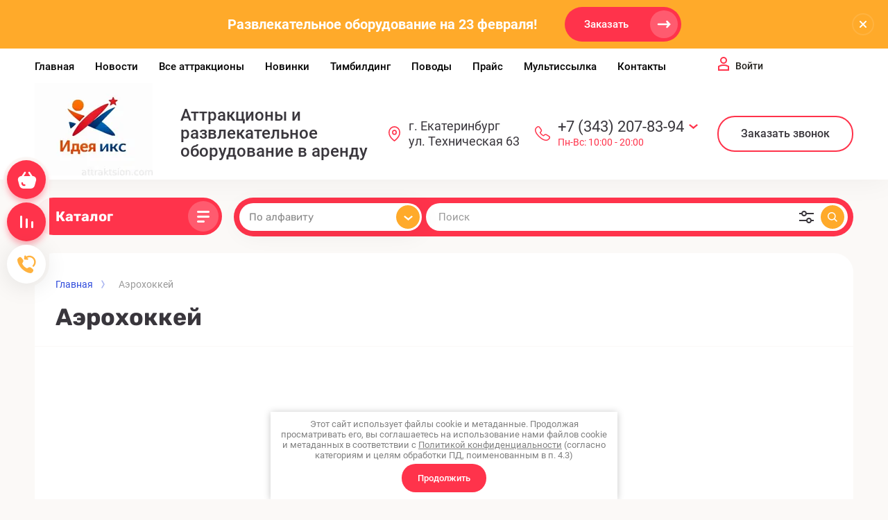

--- FILE ---
content_type: text/html; charset=utf-8
request_url: https://attraktsion.com/magazin/tag/aerohokkej
body_size: 30152
content:



			<!DOCTYPE html>
<html data-wf-page="5c3b598191db030be7577d33" data-wf-site="5c18c320997c256f5317756a" lang="ru">
	
<head>
	<meta charset="utf-8">
	<meta name="robots" content="all"/>
	<title>Аэрохоккей</title>
	
	<meta content="Webflow" name="generator">
	<meta name="description" content="Список товаров Аэрохоккей">
	<meta name="keywords" content="товары Аэрохоккей">
	<meta name="SKYPE_TOOLBAR" content="SKYPE_TOOLBAR_PARSER_COMPATIBLE">
	<meta name="viewport" content="width=device-width, initial-scale=1.0, maximum-scale=1.0, user-scalable=no">
	<meta name="format-detection" content="telephone=no">
	<meta http-equiv="x-rim-auto-match" content="none">
	
		
	
		<style>
			body{position:relative;min-width:320px;text-align:left;line-height:1.25;}.site__wrapper{min-height:100%;margin:auto;display:flex;flex-direction:column}.mobile-menu{position:fixed;display:none;opacity:0;visibility:hidden}.timer-block{position:relative;top:0;left:0;right:0;padding:0 20px;z-index:1000}.left-fixed-panel{position:fixed;top:0;left:30px;bottom:0;z-index:10000;padding-bottom:20px;pointer-events:none}.left-fixed-panel__inner{max-width:56px;height:100%;display:flex;align-items:center;flex-direction:column;justify-content:center}.left-fixed-panel__body{pointer-events:auto;display:flex;flex-direction:column;align-items:center}.left-fixed-panel__body-bg{pointer-events:auto;display:flex;flex-direction:column;padding:10px;border-radius:38px}.left-fixed-panel__form{margin-top:10px;position:relative;width:56px;height:56px;min-height:56px;display:block}.left-fixed-panel.fix_hover_panel .cart-fix-wrap .cart_1{display:flex;pointer-events:auto;cursor:auto}.left-fixed-panel__cart-inner{position:absolute;width:56px;height:56px;overflow:hidden;border-radius:30px;display:flex;align-items:center}.left-fixed-panel__cart-icon{position:relative;width:56px;height:56px;min-width:56px;border-radius:30px}.left-fixed-panel__compare,.left-fixed-panel__compare{position:relative;cursor:pointer;width:56px;height:56px;display:block;margin:10px 0 0}.left-fixed-panel__up-btn{opacity:0;margin-top:10px;width:56px;height:56px;min-height:56px;position:relative;font-size:0;line-height:0;border-radius:30px}.remodal-wrapper{display:none}.left-fixed-panel.fix_hover_panel .cart-fix-wrap .cart_2, .left-fixed-panel.fix_hover_panel .compare-wrap .left-fixed-panel__compare.compare-block__link_1 {display:none} .remodal {display: none} .top-block_right_search {display: flex; position: relative;} #search-app {flex-grow: 1; flex-shrink: 1; flex-basis: 0%;}#search-app .search-block__input {width: 100%;} .brands-popup__body {opacity: 0; visibility: hidden;} body .site-logo {    display: inline-block; vertical-align: middle; margin: 5px 20px 5px 0;} @media all and (min-width: 640px) {body .company-info__left.logo_left { display: flex; align-items: center;} body .logo_left .site-name-link {font-size: 26px;} body .logo_left .desc { display: block; line-height: 1.1; text-align: left;}} .site-name {margin-bottom: 5px; font-size: 20px;}
		</style>
	
	
	<script src="/g/libs/jquery/1.10.2/jquery.min.js"></script>
	
			<!-- Common js -->
					<link rel="stylesheet" href="/g/libs/lightgallery-proxy-to-hs/lightgallery.proxy.to.hs.min.css" media="all" async>
<script src="/g/libs/lightgallery-proxy-to-hs/lightgallery.proxy.to.hs.stub.min.js"></script>
<script src="/g/libs/lightgallery-proxy-to-hs/lightgallery.proxy.to.hs.js" async></script>

            <!-- 46b9544ffa2e5e73c3c971fe2ede35a5 -->
            <script src='/shared/s3/js/lang/ru.js'></script>
            <script src='/shared/s3/js/common.min.js'></script>
        <link rel='stylesheet' type='text/css' href='/shared/s3/css/calendar.css' /><link rel="icon" href="/favicon.ico" type="image/x-icon">
<link rel="apple-touch-icon" href="/touch-icon-iphone.png">
<link rel="apple-touch-icon" sizes="76x76" href="/touch-icon-ipad.png">
<link rel="apple-touch-icon" sizes="120x120" href="/touch-icon-iphone-retina.png">
<link rel="apple-touch-icon" sizes="152x152" href="/touch-icon-ipad-retina.png">
<meta name="msapplication-TileImage" content="/touch-w8-mediumtile.png"/>
<meta name="msapplication-square70x70logo" content="/touch-w8-smalltile.png" />
<meta name="msapplication-square150x150logo" content="/touch-w8-mediumtile.png" />
<meta name="msapplication-wide310x150logo" content="/touch-w8-widetile.png" />
<meta name="msapplication-square310x310logo" content="/touch-w8-largetile.png" />

<!--s3_require-->
<link rel="stylesheet" href="/g/basestyle/1.0.1/user/user.css" type="text/css"/>
<link rel="stylesheet" href="/g/basestyle/1.0.1/user/user.blue.css" type="text/css"/>
<script type="text/javascript" src="/g/basestyle/1.0.1/user/user.js" async></script>
<!--/s3_require-->

<!--s3_goal-->
<script src="/g/s3/goal/1.0.0/s3.goal.js"></script>
<script>new s3.Goal({map:{"374113":{"goal_id":"374113","object_id":"38633704","event":"submit","system":"sber_ads","label":"cart_order_step","code":"anketa"},"374313":{"goal_id":"374313","object_id":"38633504","event":"submit","system":"sber_ads","label":"cart_order_step","code":"anketa"},"374513":{"goal_id":"374513","object_id":"38633304","event":"submit","system":"sber_ads","label":"cart_order_step","code":"anketa"},"374713":{"goal_id":"374713","object_id":"38633104","event":"submit","system":"sber_ads","label":"cart_order_step","code":"anketa"},"374913":{"goal_id":"374913","object_id":"38632504","event":"submit","system":"sber_ads","label":"cart_order_step","code":"anketa"},"530713":{"goal_id":"530713","object_id":"38633704","event":"submit","system":"sber_ads","label":"form_napishite_nam","code":"anketa"},"530913":{"goal_id":"530913","object_id":"38633104","event":"submit","system":"sber_ads","label":"form_Zakazat_v_odin_klik","code":"anketa"},"531113":{"goal_id":"531113","object_id":"38633304","event":"submit","system":"sber_ads","label":"form_obratniy_zvonok","code":"anketa"}}, goals: [], ecommerce:[]});</script>
<!--/s3_goal-->
						
		
		
		
					
			<script type="text/javascript" src="/g/shop2v2/default/js/shop2v2-plugins.js"></script>
		
			<script type="text/javascript" src="/g/shop2v2/default/js/shop2.2.min.js"></script>
		
	<script type="text/javascript">shop2.init({"productRefs": [],"apiHash": {"getPromoProducts":"7b25e73afb80d7c60ef99fa073fa591a","getSearchMatches":"348465dddc9fe0c9c7f0e695ab4a77c9","getFolderCustomFields":"865e7827a9d06c65c4e15367de3374f6","getProductListItem":"9eaf172f147069ed9e222fe2d02324b3","cartAddItem":"4285d8fdb9100c20039972a741d17210","cartRemoveItem":"38d2d8b9e5bb801b9812e914f6c738bb","cartUpdate":"0845c1ff94f2aab60b8044092a69ba3c","cartRemoveCoupon":"270abc7c165788d63716a562a197c84f","cartAddCoupon":"bf7a234e9661cf384f3e793681849d1b","deliveryCalc":"c3cd9ef2ced9bcd2f96747739cdfe01a","printOrder":"c20af48a44eac90b77ff706b6ac4e91c","cancelOrder":"37115c24f81bbf4f64007fff1303cf34","cancelOrderNotify":"ed8253291c110850903fde38a1815ff0","repeatOrder":"0a0290dd7fecac12eb8f60d57781b32d","paymentMethods":"34c153bbd7dfe7317054d01a29f28023","compare":"a70232b2f85ec81f6e4fcfd453d51d7f"},"hash": null,"verId": 3704720,"mode": "tag","step": "","uri": "/attraction","IMAGES_DIR": "/d/","my": {"gr_selected_theme":"15","gr_universal_version":true,"gr_new_top_slider":true,"show_sections":false,"lazy_load_subpages":true,"price_fa_rouble":true,"buy_alias":"\u0417\u0430\u043a\u0430\u0437\u0430\u0442\u044c","buy_mod":true,"buy_kind":true,"on_shop2_btn":true,"new_alias":"New","special_alias":"Sale","gr_icons_on_phone":true,"gr_pagelist_lazy_load":true,"gr_product_quick_view":true,"gr_product_page_version":"global:shop2.2.101-1-product.tpl","gr_buy_btn_data_url":true,"gr_cart_page_version":"global:shop2.2.101-1-cart.tpl","gr_shop2_msg":true,"fix_hover_panel":true,"gr_img_lazyload":true,"gr_optimized":true,"hide_article":true,"hide_in_search":["vendors","article"],"brands_btn_text":" \u041f\u043e \u0430\u043b\u0444\u0430\u0432\u0438\u0442\u0443"},"shop2_cart_order_payments": 3,"cf_margin_price_enabled": 0,"maps_yandex_key":"","maps_google_key":""});</script>
<style type="text/css">.product-item-thumb {width: 400px;}.product-item-thumb .product-image, .product-item-simple .product-image {height: 400px;width: 400px;}.product-item-thumb .product-amount .amount-title {width: 304px;}.product-item-thumb .product-price {width: 350px;}.shop2-product .product-side-l {width: 250px;}.shop2-product .product-image {height: 250px;width: 250px;}.shop2-product .product-thumbnails li {width: 73px;height: 73px;}</style>
				
	
	
	<!-- [if lt IE 9]>
	<script src="https://cdnjs.cloudflare.com/ajax/libs/html5shiv/3.7.3/html5shiv.min.js" type="text/javascript"></script>
	<![endif] -->
	
	<!-- webflow -->
		<!-- webflow -->
	
    
    	    <link rel="stylesheet" href="/g/templates/shop2/2.101.2/copy_1/css/plugins.css">
    	
									    <link rel="stylesheet" href="/g/templates/shop2/2.101.2/copy_1/themes/theme5/theme.min.css">
							
		
		
	<style>#body_user_code {position: absolute;top: -50000px;left: -50000px;}</style>
</head> <link rel="stylesheet" href="/g/libs/tiny-slider/2.9.3/css/tiny-slider.css">
 <link rel="stylesheet" href="/t/v17105/images/css/bdr_addons.scss.css">
 <link rel="stylesheet" href="/t/v17105/images/css/first_screen.scss.css">
<body class="body site gr_shop2_msg_style">
<div class="site__wrapper has_icons_on_mobile">
	<div class="burger-block">
		<div class="burger-block__section">
			<div class="burger-close">&nbsp;</div>
			<div class="burger-block__menu">Меню</div>
			<div class="burger-cabinet">
				<a href="#" data-remodal-target="login-form" class="top-pannel_cabinet left-pannel w-nav-link w--nav-link-open">Войти</a>
			</div>
			<div class="burger-folders">
				<div class="burger-title cat-title-text"><div class="burger-mob-title active">Каталог</div><div class="brands-mob-title"> По алфавиту</div></div>
				<div class="burger-folders__body">
					<ul class="burger-folders__list menu-default">
											         					         					         					         					    					         					              					              					                   <li class="firstlevel">
											<a class=" has_icon_item cat-item_link" href="/igrovye-attrakciony">
																	                                <span class="cat-item__pic">
					                                						                                							                                			<img src="/g/spacer.gif" data-src="/thumb/2/zmC9hBm7WpuN4Gx4BK5KEA/c126/d/84-844446_vector-library-png-icon-free-download-onlinewebfonts-darts.png" class="lazy" threshold="100" alt="Игровые аттракционы">
					                                							                                						                                </span>
				                                												<span>Игровые аттракционы</span>
											</a>
					              					         					         					         					         					    					         					              					                   					                        </li>
					                        					                   					              					              					                   <li class="firstlevel">
											<a class=" has_icon_item cat-item_link" href="/attractions">
																	                                <span class="cat-item__pic">
					                                						                                							                                			<img src="/g/spacer.gif" data-src="/thumb/2/Qwr-rOr_7tcuDPUXlHAtHg/c126/d/jump-clipart-trampoline-12.png" class="lazy" threshold="100" alt="Батуты и сухие бассейны">
					                                							                                						                                </span>
				                                												<span>Батуты и сухие бассейны</span>
											</a>
					              					         					         					         					         					    					         					              					                   					                        </li>
					                        					                   					              					              					                   <li class="firstlevel">
											<a class=" has_icon_item cat-item_link" href="/igrovie-stoli">
																	                                <span class="cat-item__pic">
					                                						                                							                                			<img src="/g/spacer.gif" data-src="/thumb/2/7vmh5rMvClw9ijb1LD94Pg/c126/d/screenshot_2021-12-13_at_09-42-21_foosball_icon_download_in_glyph_style.png" class="lazy" threshold="100" alt="Настольные аттракционы">
					                                							                                						                                </span>
				                                												<span>Настольные аттракционы</span>
											</a>
					              					         					         					         					         					    					         					              					                   					                        </li>
					                        					                   					              					              					                   <li class="firstlevel">
											<a class=" has_icon_item cat-item_link" href="/sportivnie-attraktsiony">
																	                                <span class="cat-item__pic">
					                                						                                							                                			<img src="/g/spacer.gif" data-src="/thumb/2/R5_-zvtNMdS559JAqXRhQQ/c126/d/167-1673229_golfer-golfer-icon-hd-png-download.png" class="lazy" threshold="100" alt="Спортивные аттракционы">
					                                							                                						                                </span>
				                                												<span>Спортивные аттракционы</span>
											</a>
					              					         					         					         					         					    					         					              					                   					                        </li>
					                        					                   					              					              					                   <li class="firstlevel">
											<a class=" has_icon_item cat-item_link" href="/attrakciony-komandnye-na-meropriyatiya">
																	                                <span class="cat-item__pic">
					                                						                                							                                			<img src="/g/spacer.gif" data-src="/thumb/2/37_f_3L4S_OIgJn50vd74g/c126/d/597-5977705_48-51k-noun-icon-team-work-icon-png.png" class="lazy" threshold="100" alt="Командные">
					                                							                                						                                </span>
				                                												<span>Командные</span>
											</a>
					              					         					         					         					         					    					         					              					                   					                        </li>
					                        					                   					              					              					                   <li class="firstlevel">
											<a class=" has_icon_item cat-item_link" href="/futbolnyie-attraktsionyi">
																	                                <span class="cat-item__pic">
					                                						                                							                                			<img src="/g/spacer.gif" data-src="/thumb/2/auz_f_JbaaN6RdmJ1eHHuQ/c126/d/mzlquydtbqr.png" class="lazy" threshold="100" alt="Футбольные аттракционы">
					                                							                                						                                </span>
				                                												<span>Футбольные аттракционы</span>
											</a>
					              					         					         					         					         					    					         					              					                   					                        </li>
					                        					                   					              					              					                   <li class="firstlevel">
											<a class=" has_icon_item cat-item_link" href="/detskie-attrakciony">
																	                                <span class="cat-item__pic">
					                                						                                							                                			<img src="/g/spacer.gif" data-src="/thumb/2/xGn369ExSrNoZ3BRwhtDpw/c126/d/kisspng-playground-computer-icons-symbol-clip-art-playground-5ac1c1f0bc56c34483326815226475367714.jpg" class="lazy" threshold="100" alt="Детские">
					                                							                                						                                </span>
				                                												<span>Детские</span>
											</a>
					              					         					         					         					         					    					         					              					                   					                        </li>
					                        					                   					              					              					                   <li class="firstlevel">
											<a class=" has_icon_item cat-item_link" href="/teambuilding">
																	                                <span class="cat-item__pic">
					                                						                                							                                			<img src="/g/spacer.gif" data-src="/thumb/2/ZPZGIyRCCRfV_s1psjA6Cg/c126/d/2634816.png" class="lazy" threshold="100" alt="Тимбилдинг">
					                                							                                						                                </span>
				                                												<span>Тимбилдинг</span>
											</a>
					              					         					         					         					         					    					         					              					                   					                        </li>
					                        					                   					              					              					                   <li class="firstlevel">
											<a class=" has_icon_item cat-item_link" href="/interaktivnye-attrakciony">
																	                                <span class="cat-item__pic">
					                                						                                							                                			<img src="/g/spacer.gif" data-src="/thumb/2/x6oz_GcHrftkNzI0h8rlgg/c126/d/img_328027.png" class="lazy" threshold="100" alt="Интерактивные">
					                                							                                						                                </span>
				                                												<span>Интерактивные</span>
											</a>
					              					         					         					         					         					    					         					              					                   					                        </li>
					                        					                   					              					              					                   <li class="firstlevel">
											<a class=" has_icon_item cat-item_link" href="/vyezdnoe-pitanie">
																	                                <span class="cat-item__pic">
					                                						                                							                                			<img src="/g/spacer.gif" data-src="/thumb/2/1GcaprpdSp6ntApRiAk0Zg/c126/d/68298.png" class="lazy" threshold="100" alt="Праздничное питание">
					                                							                                						                                </span>
				                                												<span>Праздничное питание</span>
											</a>
					              					         					         					         					         					    					         					              					                   					                        </li>
					                        					                   					              					              					                   <li class="firstlevel">
											<a class=" has_icon_item cat-item_link" href="/arenda-fotozony">
																	                                <span class="cat-item__pic">
					                                						                                							                                			<img src="/g/spacer.gif" data-src="/thumb/2/i-wejtFFdB4hvfoPQPR_VA/c126/d/800-8009870_clip-royalty-free-clix-new-england-studioiconpng-stick.jpg" class="lazy" threshold="100" alt="Для фотозон">
					                                							                                						                                </span>
				                                												<span>Для фотозон</span>
											</a>
					              					         					         					         					         					    					         					              					                   					                        </li>
					                        					                   					              					              					                   <li class="firstlevel">
											<a class=" has_icon_item cat-item_link" href="/veselye-starty">
																	                                <span class="cat-item__pic">
					                                						                                							                                			<img src="/g/spacer.gif" data-src="/thumb/2/wLxgV7a5lCGzsmWdOs0Djw/c126/d/img_23090.png" class="lazy" threshold="100" alt="Веселые старты">
					                                							                                						                                </span>
				                                												<span>Веселые старты</span>
											</a>
					              					         					         					         					         					    					         					              					                   					                        </li>
					                        					                   					              					              					                   <li class="firstlevel">
											<a class=" has_icon_item cat-item_link" href="/derevyannye-attrakciony-v-arendu">
																	                                <span class="cat-item__pic">
					                                						                                							                                			<img src="/g/spacer.gif" data-src="/thumb/2/cqkbiKG5EU-CoTQYFfGSNw/c126/d/depositphotos_497008344-stock-illustration-board-game-jenga-icon-in.jpg" class="lazy" threshold="100" alt="Деревянные аттракционы">
					                                							                                						                                </span>
				                                												<span>Деревянные аттракционы</span>
											</a>
					              					         					         					         					         					    					         					              					                   					                        </li>
					                        					                   					              					              					                   <li class="firstlevel">
											<a class=" has_icon_item cat-item_link" href="/attrakciony-na-svadbu">
																	                                <span class="cat-item__pic">
					                                						                                							                                			<img src="/g/spacer.gif" data-src="/thumb/2/DmOIAxDGFelfKfVV02BRTQ/c126/d/whatsapp-image-2019-09-05-at-16-24-53-2_5743.jpg" class="lazy" threshold="100" alt="Свадебные">
					                                							                                						                                </span>
				                                												<span>Свадебные</span>
											</a>
					              					         					         					         					         					    					         					              					                   					                        </li>
					                        					                   					              					              					                   <li class="firstlevel">
											<a class=" has_icon_item cat-item_link" href="/attrakciony-dlya-pomeshchenij">
																	                                <span class="cat-item__pic">
					                                						                                							                                			<img src="/g/spacer.gif" data-src="/thumb/2/si2XfsMe4agXyUBVnex_6A/c126/d/img_321562.png" class="lazy" threshold="100" alt="Для помещений">
					                                							                                						                                </span>
				                                												<span>Для помещений</span>
											</a>
					              					         					         					         					         					    					         					              					                   					                        </li>
					                        					                   					              					              					                   <li class="firstlevel">
											<a class=" has_icon_item cat-item_link" href="/attrakciony-dlya-muzhchin">
																	                                <span class="cat-item__pic">
					                                						                                							                                			<img src="/g/spacer.gif" data-src="/thumb/2/i0l-Pmkpd7UIj3h7YUJ-5w/c126/d/noun_33306.png" class="lazy" threshold="100" alt="Для мужчин">
					                                							                                						                                </span>
				                                												<span>Для мужчин</span>
											</a>
					              					         					         					         					         					    					         					              					                   					                        </li>
					                        					                   					              					              					                   <li class="firstlevel">
											<a class=" has_icon_item cat-item_link" href="/oborudovaniye-dlya-prazdnikov">
																	                                <span class="cat-item__pic">
					                                						                                							                                			<img src="/g/spacer.gif" data-src="/thumb/2/KAghAwMFzLL3VCHnSkJohA/c126/d/0f52dc8364d37db585f61608470ee4f0.png" class="lazy" threshold="100" alt="Дополнительное оборудование для праздника">
					                                							                                						                                </span>
				                                												<span>Дополнительное оборудование для праздника</span>
											</a>
					              					         					         					         					         					    					         					              					                   					                        </li>
					                        					                   					              					              					                   <li class="firstlevel">
											<a class=" has_icon_item cat-item_link" href="/hokkejnye-attrakciony">
																	                                <span class="cat-item__pic">
					                                						                                							                                			<img src="/g/spacer.gif" data-src="/thumb/2/8z5Hd_7tIFuCt6pnAWJnLQ/c126/d/unnamed.jpg" class="lazy" threshold="100" alt="Хоккейные аттракционы">
					                                							                                						                                </span>
				                                												<span>Хоккейные аттракционы</span>
											</a>
					              					         					         					         					         					    					         					              					                   					                        </li>
					                        					                   					              					              					                   <li class="firstlevel sublevel">
											<a class=" cat-item_link hasArrow" href="/po-sobytiyam">
																	                                <span class="cat-item__pic">
					                                					                                									                                		<svg xmlns="http://www.w3.org/2000/svg" width="42" height="42" viewBox="0 0 42 42" fill="none">
																	<path fill-rule="evenodd" clip-rule="evenodd" d="M13.6667 13C11.6416 13 10 14.6832 10 16.7595L10 27.2405C10 29.3168 11.6416 31 13.6667 31H28.3333C30.3584 31 32 29.3168 32 27.2405V16.7595C32 14.6832 30.3584 13 28.3333 13H13.6667ZM29.25 17.7833C29.25 18.4921 28.6754 19.0667 27.9667 19.0667C27.2579 19.0667 26.6833 18.4921 26.6833 17.7833C26.6833 17.0746 27.2579 16.5 27.9667 16.5C28.6754 16.5 29.25 17.0746 29.25 17.7833ZM24.5 22C24.5 23.933 22.933 25.5 21 25.5C19.067 25.5 17.5 23.933 17.5 22C17.5 20.067 19.067 18.5 21 18.5C22.933 18.5 24.5 20.067 24.5 22ZM26 22C26 24.7614 23.7614 27 21 27C18.2386 27 16 24.7614 16 22C16 19.2386 18.2386 17 21 17C23.7614 17 26 19.2386 26 22Z" fill="#39363C"/>
																	<path d="M23.0372 10H18.9653C17.9896 10 17.0749 10.4745 16.5129 11.272L16 12H26L25.4935 11.2777C24.932 10.4768 24.0153 10 23.0372 10Z" fill="#39363C"/>
																</svg>
																				                                						                                </span>
				                                												<span>По событиям</span>
											</a>
					              					         					         					         					         					    					         					              					                   					                        <ul>
					                            <li class="parentItem"><a href="/po-sobytiyam"><span>По событиям</span></a></li>
					                    						              					              					                   <li class=""><a href="/razvlekatelnoe-oborudovanie-na-23-fevralya"><span>23 февраля</span></a>
					              					         					         					         					         					    					         					              					                   					                        </li>
					                        					                   					              					              					                   <li class=""><a href="/attrakciony-na-maslenicu"><span>Аттракционы на масленицу</span></a>
					              					         					         					         					         					    					         					              					                   					                        </li>
					                        					                   					              					              					                   <li class=""><a href="/attrakciony-na-novyj-god"><span>Новогодние</span></a>
					              					         					         					         					         					    					         					              					                   					                        </li>
					                        					                   					              					              					                   <li class=""><a href="/attrakciony-na-8-marta"><span>Аттракционы на 8 марта</span></a>
					              					         					         					         					         					    					         					              					                   					                        </li>
					                        					                   					              					              					                   <li class=""><a href="/den-rossii-1"><span>День России</span></a>
					              					         					         					         					         					    					         					              					                   					                        </li>
					                        					                   					              					              					                   <li class=""><a href="/veselye-attrakciony-na-1-aprelya-i-razvlecheniya"><span>1 апреля</span></a>
					              					         					         					         					         					    					         					              					                   					                        </li>
					                        					                   					              					              					                   <li class=""><a href="/attrakciony-den-pobedy"><span>День Победы</span></a>
					              					         					         					         					         					    					         					              					                   					                        </li>
					                        					                   					              					              					                   <li class=""><a href="/sportivnoe-i-razvlekatelnoe-oborudovanie-k-1-maya"><span>1 мая</span></a>
					              					         					         					         					         					    					         					              					                   					                        </li>
					                        					                   					              					              					                   <li class=""><a href="/oborudovanie-k-dnyu-zashchity-detej"><span>День защиты детей</span></a>
					              					         					         					         					         					    					         					              					                   					                        </li>
					                        					                   					              					              					                   <li class=""><a href="/razvlekatelnoe-oborudovanie-na-den-molodezhi"><span>День Молодежи</span></a>
					              					         					         					         					         					    					         					              					                   					                        </li>
					                        					                   					              					              					                   <li class=""><a href="/oranzhevye-attrakciony-na-hellouin"><span>Оранжевые и тематические аттракционы на Хеллоуин</span></a>
					              					         					         					         					         					    					         					              					                   					                        </li>
					                        					                   					              					              					                   <li class=""><a href="/razvlekatelnoe-oborudovanie-i-attrakciony-k-dnyu-znanij"><span>День Знаний</span></a>
					              					         					         					         					         					    					         					              					                   					                        </li>
					                        					                   					              					              					                   <li class=""><a href="/futbolnaya-fan-zona"><span>Футбольная фан-зона</span></a>
					              					         					         					         					         					    					    					         </li></ul>
					    					    </li>
					</ul>
				</div>
			</div>
			
		</div>
	</div>
	
	<div class="mobile-menu">
		<div class="mobile-menu__inner">
			<div class="mobile-menu__back">&nbsp;</div>
			<div class="mobile-menu__title">Меню</div>
			<div class="burger-navigation">
								    <ul class="burger-navigation__list menu-default">
										              				              				                   <li class="firstlevel sublevel"><a class="hasArrow" href="/"><span>Главная</span></a>
				              					         					         					         					    				              				                   				                        </li>
				                        				                   				              				              				                   <li class="firstlevel"><a href="/attraktsiony-v-ekaterinburge"><span>Новости</span></a>
				              					         					         					         					    				              				                   				                        </li>
				                        				                   				              				              				                   <li class="firstlevel"><a href="/attraktsion"><span>Все аттракционы</span></a>
				              					         					         					         					    				              				                   				                        </li>
				                        				                   				              				              				                   <li class="firstlevel"><a href="/novye-attrakciony"><span>Новинки</span></a>
				              					         					         					         					    				              				                   				                        </li>
				                        				                   				              				              				                   <li class="firstlevel sublevel"><a class="hasArrow" href="/attractiony-dla-timbildinga"><span>Тимбилдинг</span></a>
				              					         					         					         					    				              				                   				                        <ul>
				                            <li class="parentItem"><a href="/attractiony-dla-timbildinga"><span>Тимбилдинг</span></a></li>
				                    					              				              				                   <li class=""><a href="/detskij-timbilding"><span>Детский тимбилдинг</span></a>
				              					         					         					         					    				              				                   				                        </li>
				                        				                   				              				              				                   <li class=""><a href="/korporativnyj-timbilding"><span>Корпоративный тимбилдинг</span></a>
				              					         					         					         					    				              				                   				                        </li>
				                        				                   				              				              				                   <li class=""><a href="/sportivnyj-timbilding"><span>Спортивный тимбилдинг</span></a>
				              					         					         					         					    				              				                   				                        </li>
				                        				                   				              				              				                   <li class=""><a href="/veselye-starty-v-ekaterinburge"><span>Веселые старты</span></a>
				              					         					         					         					    				              				                   				                        </li>
				                        				                             </ul></li>
				                        				                   				              				              				                   <li class="firstlevel sublevel"><a class="hasArrow" href="/attractions_for_holiday"><span>Поводы</span></a>
				              					         					         					         					    				              				                   				                        <ul>
				                            <li class="parentItem"><a href="/attractions_for_holiday"><span>Поводы</span></a></li>
				                    					              				              				                   <li class=""><a href="/23-fevralya"><span>23 февраля</span></a>
				              					         					         					         					    				              				                   				                        </li>
				                        				                   				              				              				                   <li class=""><a href="/8-marta"><span>8 марта</span></a>
				              					         					         					         					    				              				                   				                        </li>
				                        				                   				              				              				                   <li class=""><a href="/maslenica"><span>Масленица</span></a>
				              					         					         					         					    				              				                   				                        </li>
				                        				                   				              				              				                   <li class=""><a href="/futbolnyj-prazdnik"><span>Футбольный праздник</span></a>
				              					         					         					         					    				              				                   				                        </li>
				                        				                   				              				              				                   <li class=""><a href="/promo-akcii"><span>Промо акции</span></a>
				              					         					         					         					    				              				                   				                        </li>
				                        				                   				              				              				                   <li class=""><a href="/den-znanij"><span>День Знаний</span></a>
				              					         					         					         					    				              				                   				                        </li>
				                        				                   				              				              				                   <li class=""><a href="/den-rossii-oborudovanie-v-arendu"><span>День России</span></a>
				              					         					         					         					    				              				                   				                        </li>
				                        				                   				              				              				                   <li class=""><a href="/veselye-starty-oborudovanie-v-arendu"><span>Веселые старты</span></a>
				              					         					         					         					    				              				                   				                        </li>
				                        				                   				              				              				                   <li class=""><a href="/korporativnoe-meropriyatie"><span>Корпоративное мероприятие</span></a>
				              					         					         					         					    				              				                   				                        </li>
				                        				                   				              				              				                   <li class=""><a href="/den-rozhdeniya"><span>День рождения</span></a>
				              					         					         					         					    				              				                   				                        </li>
				                        				                   				              				              				                   <li class=""><a href="/sportivnyj-prazdnik"><span>Спортивный праздник</span></a>
				              					         					         					         					    				              				                   				                        </li>
				                        				                   				              				              				                   <li class=""><a href="/prazdnik-dvora"><span>Праздник двора</span></a>
				              					         					         					         					    				              				                   				                        </li>
				                        				                   				              				              				                   <li class=""><a href="/attrakciony-dlya-prazdnika-1-iyunya-den-zashchity-detej"><span>Аттракционы для праздника “1 июня День защиты детей”</span></a>
				              					         					         					         					    				              				                   				                        </li>
				                        				                   				              				              				                   <li class=""><a href="/attraktsiony-dlya-dnya-goroda"><span>День города</span></a>
				              					         					         					         					    				              				                   				                        </li>
				                        				                   				              				              				                   <li class=""><a href="/dvorovye-olimpijskie-igry"><span>Дворовые олимпийские игры</span></a>
				              					         					         					         					    				              				                   				                        </li>
				                        				                   				              				              				                   <li class=""><a href="/korporativnaya-vecherinka"><span>Корпоративная вечеринка</span></a>
				              					         					         					         					    				              				                   				                        </li>
				                        				                   				              				              				                   <li class=""><a href="/otkrytie-magazina"><span>Открытие магазина</span></a>
				              					         					         					         					    				              				                   				                        </li>
				                        				                   				              				              				                   <li class=""><a href="/poslednij-zvonok-i-vypusknoj"><span>Последний звонок и выпускной</span></a>
				              					         					         					         					    				              				                   				                        </li>
				                        				                   				              				              				                   <li class=""><a href="/den-metallurga"><span>День Металлурга</span></a>
				              					         					         					         					    				              				                   				                        </li>
				                        				                   				              				              				                   <li class=""><a href="/vecherinka-v-stile-sssr"><span>Вечеринка в стиле СССР</span></a>
				              					         					         					         					    				              				                   				                        </li>
				                        				                   				              				              				                   <li class=""><a href="/den-molodezhi"><span>День Молодежи</span></a>
				              					         					         					         					    				              				                   				                        </li>
				                        				                   				              				              				                   <li class=""><a href="/sabantuy"><span>Сабантуй</span></a>
				              					         					         					         					    				              				                   				                        </li>
				                        				                   				              				              				                   <li class=""><a href="/svadba"><span>Свадьба</span></a>
				              					         					         					         					    				              				                   				                        </li>
				                        				                   				              				              				                   <li class=""><a href="/den-neftyannika"><span>День нефтянника</span></a>
				              					         					         					         					    				              				                   				                        </li>
				                        				                   				              				              				                   <li class=""><a href="/den-stroitelya"><span>День Строителя</span></a>
				              					         					         					         					    				              				                   				                        </li>
				                        				                   				              				              				                   <li class=""><a href="/den-shahtera"><span>День Шахтера</span></a>
				              					         					         					         					    				              				                   				                        </li>
				                        				                   				              				              				                   <li class=""><a href="/den-rossii"><span>День России</span></a>
				              					         					         					         					    				              				                   				                        </li>
				                        				                   				              				              				                   <li class=""><a href="/den-tankista"><span>День Танкиста</span></a>
				              					         					         					         					    				              				                   				                        </li>
				                        				                   				              				              				                   <li class=""><a href="/den-zheleznodorozhnika"><span>День железнодорожника</span></a>
				              					         					         					         					    				              				                   				                        </li>
				                        				                   				              				              				                   <li class=""><a href="/attrakciony-na-prazdnik-vesny-i-truda-1-maya"><span>Аттракционы на Праздник Весны и Труда 1 мая</span></a>
				              					         					         					         					    				              				                   				                        </li>
				                        				                   				              				              				                   <li class=""><a href="/novyy-god"><span>Новый год</span></a>
				              					         					         					         					    				              				                   				                        </li>
				                        				                             </ul></li>
				                        				                   				              				              				                   <li class="firstlevel"><a href="/prajs"><span>Прайс</span></a>
				              					         					         					         					    				              				                   				                        </li>
				                        				                   				              				              				                   <li class="firstlevel"><a href="/multissylka"><span>Мультиссылка</span></a>
				              					         					         					         					    				              				                   				                        </li>
				                        				                   				              				              				                   <li class="firstlevel"><a href="/kontakty-dlya-zakaza-attrakcionov"><span>Контакты</span></a>
				              					         					         					         					    					    					    </li>
					</ul>
							</div>
		</div>
	</div>
	
	<div class="left-fixed-panel fix_hover_panel">
		<div class="left-fixed-panel__inner">
			
			<div class="left-fixed-panel__body">
				<div class="left-fixed-panel__body-bg">
										
																		
											
																					
							<div class="cart-fix-wrap">
								<span class="left-fixed-panel__cart cart_1">
									<div class="left-fixed-panel__cart-amount">0</div>
									<div class="left-fixed-panel__cart-inner">
										<div class="left-fixed-panel__cart-icon">&nbsp;</div>
										<div class="left-fixed-panel__cart-text">Корзина пуста</div>
									</div>
								</span>
								<a href="/attraction/cart" class="left-fixed-panel__cart cart_2">
									<div class="left-fixed-panel__cart-amount">0</div>
									<div class="left-fixed-panel__cart-inner">
										<div class="left-fixed-panel__cart-icon">&nbsp;</div>
										<div class="left-fixed-panel__cart-text">Корзина</div>
									</div>
								</a>
							</div>
						
																
											<div class="compare-wrap">
							<span class="left-fixed-panel__compare compare-block__link_2 compare-block">
			            		<span class="left-fixed-panel__compare-amount compare-amount">0</span>
								<span class="left-fixed-panel__compare-inner">
									<span class="left-fixed-panel__compare-icon">&nbsp;</span>	
									<span class="left-fixed-panel__compare-text compare-block__title_2">Сравнение пусто</span>	
								</span>
							</span>
			            	<a href="/attraction/compare" target="_blank" class="left-fixed-panel__compare compare-block__link_1 compare-block">
			            		<span class="left-fixed-panel__compare-amount compare-amount">0</span>
								<span class="left-fixed-panel__compare-inner">
									<span class="left-fixed-panel__compare-icon">&nbsp;</span>	
									<span class="left-fixed-panel__compare-text compare-block__title_1">Сравнение</span>	
								</span>
							</a>
						</div>
										
											<div class="left-fixed-panel__form" data-remodal-target="call_form" data-remodal-options="hashTracking: false">
							<div class="left-fixed-panel__form-inner">
								<div class="left-fixed-panel__form-icon">&nbsp;</div>
								<div class="left-fixed-panel__form-text">Обратный звонок</div>
							</div>
						</div>
									</div>
				<a href="#top-pannel" class="left-fixed-panel__up-btn">&nbsp;</a>
			</div>
			
		</div>
	</div>
	
    <header class="site-hedaer">
        <div class="header">
        		        			        	<div class="timer-block"  data-hide-time="0.0069444444444444">
						<div class="timer-block__inner">
														<div class="timer-block__title">Развлекательное оборудование на 23 февраля!</div>
															<div class="timer-block__btn">
									<a href="https://attraktsion.com/23-fevralya" class="btn-style">Заказать</a>
								</div>
														<div class="timer-block__close">&nbsp;</div>
						</div>
					</div>
							            <div data-collapse="medium" data-animation="over-left" data-duration="400" id="top-pannel" data-doc-height="1" data-no-scroll="1" class="top-pannel w-nav">
            	
            	<div class="top-pannel__inner has_compare">
	                <div class="top-pannel__cont-btn" >
	                    <div class="cont-icon" data-remodal-target="call_form" data-remodal-options="hashTracking: false">&nbsp;</div>
	                </div>
	                	                
	                		                				                <div class="top-pannel__cart">
			                												                    <a href="/attraction/cart" class="cart-icon mobile"><span class="cart_amount">0</span></a>
			                </div>
			            			            
	                	                		                <div class="top-pannel__compare compare-block" >
		                    <a href="/attraction/compare" target="_blank" class="compare-icon"><span class="compare_amount compare-amount">0</span></a>
		                </div>
	                	                
	                <div class="width-container-top w-container">
	                    <div class="burger-btn">&nbsp;</div>
	                    <nav role="navigation" class="nav-menu w-hidden-tiny w-nav-menu">
	                        <div class="nav-menu__wrap">
	                            								    <ul class="top-menu__wrap menu-default">
								        								
								            								
								            								                <li class="has opened"><a class="top-menu__link w-nav-link" href="/"><span>Главная</span></a>
								            								            								
								        								
								            								                								                        </li>
								                    								                								            								
								            								                <li class=""><a class="top-menu__link w-nav-link" href="/attraktsiony-v-ekaterinburge"><span>Новости</span></a>
								            								            								
								        								
								            								                								                        </li>
								                    								                								            								
								            								                <li class=""><a class="top-menu__link w-nav-link" href="/attraktsion"><span>Все аттракционы</span></a>
								            								            								
								        								
								            								                								                        </li>
								                    								                								            								
								            								                <li class=""><a class="top-menu__link w-nav-link" href="/novye-attrakciony"><span>Новинки</span></a>
								            								            								
								        								
								            								                								                        </li>
								                    								                								            								
								            								                <li class="has"><a class="top-menu__link w-nav-link" href="/attractiony-dla-timbildinga"><span>Тимбилдинг</span></a>
								            								            								
								        								
								            								                								                        <ul>
								                    								            								
								            								                <li class=""><a class="top-menu__link w-nav-link" href="/detskij-timbilding"><span>Детский тимбилдинг</span></a>
								            								            								
								        								
								            								                								                        </li>
								                    								                								            								
								            								                <li class=""><a class="top-menu__link w-nav-link" href="/korporativnyj-timbilding"><span>Корпоративный тимбилдинг</span></a>
								            								            								
								        								
								            								                								                        </li>
								                    								                								            								
								            								                <li class=""><a class="top-menu__link w-nav-link" href="/sportivnyj-timbilding"><span>Спортивный тимбилдинг</span></a>
								            								            								
								        								
								            								                								                        </li>
								                    								                								            								
								            								                <li class=""><a class="top-menu__link w-nav-link" href="/veselye-starty-v-ekaterinburge"><span>Веселые старты</span></a>
								            								            								
								        								
								            								                								                        </li>
								                    								                            </ul>
								                        </li>
								                    								                								            								
								            								                <li class="has"><a class="top-menu__link w-nav-link" href="/attractions_for_holiday"><span>Поводы</span></a>
								            								            								
								        								
								            								                								                        <ul>
								                    								            								
								            								                <li class=""><a class="top-menu__link w-nav-link" href="/23-fevralya"><span>23 февраля</span></a>
								            								            								
								        								
								            								                								                        </li>
								                    								                								            								
								            								                <li class=""><a class="top-menu__link w-nav-link" href="/8-marta"><span>8 марта</span></a>
								            								            								
								        								
								            								                								                        </li>
								                    								                								            								
								            								                <li class=""><a class="top-menu__link w-nav-link" href="/maslenica"><span>Масленица</span></a>
								            								            								
								        								
								            								                								                        </li>
								                    								                								            								
								            								                <li class=""><a class="top-menu__link w-nav-link" href="/futbolnyj-prazdnik"><span>Футбольный праздник</span></a>
								            								            								
								        								
								            								                								                        </li>
								                    								                								            								
								            								                <li class=""><a class="top-menu__link w-nav-link" href="/promo-akcii"><span>Промо акции</span></a>
								            								            								
								        								
								            								                								                        </li>
								                    								                								            								
								            								                <li class=""><a class="top-menu__link w-nav-link" href="/den-znanij"><span>День Знаний</span></a>
								            								            								
								        								
								            								                								                        </li>
								                    								                								            								
								            								                <li class=""><a class="top-menu__link w-nav-link" href="/den-rossii-oborudovanie-v-arendu"><span>День России</span></a>
								            								            								
								        								
								            								                								                        </li>
								                    								                								            								
								            								                <li class=""><a class="top-menu__link w-nav-link" href="/veselye-starty-oborudovanie-v-arendu"><span>Веселые старты</span></a>
								            								            								
								        								
								            								                								                        </li>
								                    								                								            								
								            								                <li class=""><a class="top-menu__link w-nav-link" href="/korporativnoe-meropriyatie"><span>Корпоративное мероприятие</span></a>
								            								            								
								        								
								            								                								                        </li>
								                    								                								            								
								            								                <li class=""><a class="top-menu__link w-nav-link" href="/den-rozhdeniya"><span>День рождения</span></a>
								            								            								
								        								
								            								                								                        </li>
								                    								                								            								
								            								                <li class=""><a class="top-menu__link w-nav-link" href="/sportivnyj-prazdnik"><span>Спортивный праздник</span></a>
								            								            								
								        								
								            								                								                        </li>
								                    								                								            								
								            								                <li class=""><a class="top-menu__link w-nav-link" href="/prazdnik-dvora"><span>Праздник двора</span></a>
								            								            								
								        								
								            								                								                        </li>
								                    								                								            								
								            								                <li class=""><a class="top-menu__link w-nav-link" href="/attrakciony-dlya-prazdnika-1-iyunya-den-zashchity-detej"><span>Аттракционы для праздника “1 июня День защиты детей”</span></a>
								            								            								
								        								
								            								                								                        </li>
								                    								                								            								
								            								                <li class=""><a class="top-menu__link w-nav-link" href="/attraktsiony-dlya-dnya-goroda"><span>День города</span></a>
								            								            								
								        								
								            								                								                        </li>
								                    								                								            								
								            								                <li class=""><a class="top-menu__link w-nav-link" href="/dvorovye-olimpijskie-igry"><span>Дворовые олимпийские игры</span></a>
								            								            								
								        								
								            								                								                        </li>
								                    								                								            								
								            								                <li class=""><a class="top-menu__link w-nav-link" href="/korporativnaya-vecherinka"><span>Корпоративная вечеринка</span></a>
								            								            								
								        								
								            								                								                        </li>
								                    								                								            								
								            								                <li class=""><a class="top-menu__link w-nav-link" href="/otkrytie-magazina"><span>Открытие магазина</span></a>
								            								            								
								        								
								            								                								                        </li>
								                    								                								            								
								            								                <li class=""><a class="top-menu__link w-nav-link" href="/poslednij-zvonok-i-vypusknoj"><span>Последний звонок и выпускной</span></a>
								            								            								
								        								
								            								                								                        </li>
								                    								                								            								
								            								                <li class=""><a class="top-menu__link w-nav-link" href="/den-metallurga"><span>День Металлурга</span></a>
								            								            								
								        								
								            								                								                        </li>
								                    								                								            								
								            								                <li class=""><a class="top-menu__link w-nav-link" href="/vecherinka-v-stile-sssr"><span>Вечеринка в стиле СССР</span></a>
								            								            								
								        								
								            								                								                        </li>
								                    								                								            								
								            								                <li class=""><a class="top-menu__link w-nav-link" href="/den-molodezhi"><span>День Молодежи</span></a>
								            								            								
								        								
								            								                								                        </li>
								                    								                								            								
								            								                <li class=""><a class="top-menu__link w-nav-link" href="/sabantuy"><span>Сабантуй</span></a>
								            								            								
								        								
								            								                								                        </li>
								                    								                								            								
								            								                <li class=""><a class="top-menu__link w-nav-link" href="/svadba"><span>Свадьба</span></a>
								            								            								
								        								
								            								                								                        </li>
								                    								                								            								
								            								                <li class=""><a class="top-menu__link w-nav-link" href="/den-neftyannika"><span>День нефтянника</span></a>
								            								            								
								        								
								            								                								                        </li>
								                    								                								            								
								            								                <li class=""><a class="top-menu__link w-nav-link" href="/den-stroitelya"><span>День Строителя</span></a>
								            								            								
								        								
								            								                								                        </li>
								                    								                								            								
								            								                <li class=""><a class="top-menu__link w-nav-link" href="/den-shahtera"><span>День Шахтера</span></a>
								            								            								
								        								
								            								                								                        </li>
								                    								                								            								
								            								                <li class=""><a class="top-menu__link w-nav-link" href="/den-rossii"><span>День России</span></a>
								            								            								
								        								
								            								                								                        </li>
								                    								                								            								
								            								                <li class=""><a class="top-menu__link w-nav-link" href="/den-tankista"><span>День Танкиста</span></a>
								            								            								
								        								
								            								                								                        </li>
								                    								                								            								
								            								                <li class=""><a class="top-menu__link w-nav-link" href="/den-zheleznodorozhnika"><span>День железнодорожника</span></a>
								            								            								
								        								
								            								                								                        </li>
								                    								                								            								
								            								                <li class=""><a class="top-menu__link w-nav-link" href="/attrakciony-na-prazdnik-vesny-i-truda-1-maya"><span>Аттракционы на Праздник Весны и Труда 1 мая</span></a>
								            								            								
								        								
								            								                								                        </li>
								                    								                								            								
								            								                <li class=""><a class="top-menu__link w-nav-link" href="/novyy-god"><span>Новый год</span></a>
								            								            								
								        								
								            								                								                        </li>
								                    								                            </ul>
								                        </li>
								                    								                								            								
								            								                <li class=""><a class="top-menu__link w-nav-link" href="/prajs"><span>Прайс</span></a>
								            								            								
								        								
								            								                								                        </li>
								                    								                								            								
								            								                <li class=""><a class="top-menu__link w-nav-link" href="/multissylka" target="_blank"><span>Мультиссылка</span></a>
								            								            								
								        								
								            								                								                        </li>
								                    								                								            								
								            								                <li class=""><a class="top-menu__link w-nav-link" href="/kontakty-dlya-zakaza-attrakcionov"><span>Контакты</span></a>
								            								            								
								        								        </li>
								    </ul>
								    									                        </div>
	                    </nav>
	                    <a href="#" data-remodal-target="login-form" class="top-pannel_cabinet w-button">Войти</a>
	                    <div class="remodal" data-remodal-id="login-form" role="dialog" data-remodal-options="hashTracking: false">
							<button data-remodal-action="close" class="close-button"><span>Закрыть</span></button>
							<div class="shop2-block login-form ">
	<div class="block-title">
		Кабинет
	</div>
	<div class="block-body">
		
			<form method="post" action="/users-1">
				<input type="hidden" name="mode" value="login" />

				<div class="row login tpl-field">
					<input placeholder="Логин" type="text" name="login" id="login" tabindex="1" value="" />
				</div>
				<div class="row tpl-field">
					<input placeholder="Пароль" type="password" name="password" id="password" tabindex="2" value="" />
				</div>

				<div class="login-btns">
					<div class="login-btns__enter">
						<button type="submit" class="btn-style" tabindex="3">Войти</button>
					</div>
					<div class="login-btns__in">
						<a href="/users-1/forgot_password" class="forgot">Забыли пароль?</a><br/>
						<a href="/users-1/register" class="register">Регистрация</a>
					</div>
				</div>
			<re-captcha data-captcha="recaptcha"
     data-name="captcha"
     data-sitekey="6LfLhZ0UAAAAAEB4sGlu_2uKR2xqUQpOMdxygQnA"
     data-lang="ru"
     data-rsize="invisible"
     data-type="image"
     data-theme="light"></re-captcha></form>
			
			
		
	</div>
</div>						</div>
						
						  								<div class="social-block">
									<div class="social-block__body">
									    										    <a class="social" href="https://vk.com/attractions1" target="_blank" >
										    											        	<img src="/g/spacer.gif" data-src="/thumb/2/SM65Ph-4j0FqF0FuAVBZQg/34c34/d/fgs16_vk.svg" class="lazy" threshold="100" alt="VKontakte" />
										        										    </a>
									    										    <a class="social" href="t.me/teambuilding24" target="_blank" >
										    											        	<img src="/g/spacer.gif" data-src="/thumb/2/E2y0VbltoEeJ4SA8Pu0kGw/34c34/d/telegram_2019_logosvg.webp" class="lazy" threshold="100" alt="Telegram" />
										        										    </a>
									    										    <a class="social" href="https://ok.ru/attractions" target="_blank" >
										    											        	<img src="/g/spacer.gif" data-src="/thumb/2/lVj8D_ErAe2gukYs6EX4uQ/34c34/d/fgs16_ok.svg" class="lazy" threshold="100" alt="Odnoklassniki" />
										        										    </a>
									    								    </div>
								</div>
								                </div>
                </div>
                
            </div>
            <div class="company-info">
                <div class="width-container head">
                    <div class="company-info__left logo_left">
                    								<div class="site-logo">
																																	<a href="https://attraktsion.com">
										<img style="max-width: 170px;" src="/thumb/2/zvER1JW1vK3vVRmhGZMi9g/170c133/d/photo_2026-01-15_13-07-50.jpg" alt="Другое" />
									</a>
															</div>
						                    		                        <div class="site-name">
	                        		                            	                            	<div class="desc site-desc">Аттракционы и развлекательное оборудование в аренду</div>
	                           		                        </div>
                                            </div>
                    <div class="company-info__right">
                                                	<div class="address">г. Екатеринбург<br />
ул. Техническая 63</div>
                                            		                        <div class="contacts">
	                            <div class="contacts-inner">
	                                <div class="phone-item">
	                                																									                                    		<a href="tel:+73432078394" class="phone active">+7 (343) 207-83-94</a>
	                                    		                                   													                                   													                                   		                                   												<div class="contacts__phones-all">
												<span class="contacts__phones-close">&nbsp;</span>
																																						<div style="margin-bottom: 4px;">
														<a href="tel:+73432078394">+7 (343) 207-83-94</a>
													</div>
																																						<div style="margin-bottom: 4px;">
														<a href="tel:+79920037776">+7 (992) 003-777-6</a>
													</div>
																																						<div>
														<a href="tel:">mail@attraktsion.com</a>
													</div>
																							</div>
											                                </div>
	                                	                                	<div class="schedule">Пн-Вс: 10:00 - 20:00</div>
	                                	                            </div>
	                        </div>
                                                	                            <div class="form-head" data-remodal-target="form_head" data-remodal-options="hashTracking: false">Заказать звонок</div>
	                        
	                           							    <div class="remodal" data-remodal-id="form_head" role="dialog" data-remodal-options="hashTracking: false">
									<button data-remodal-action="close" class="close-button"><span>Закрыть</span></button>
									
                        	
	    
        
    <div class="tpl-anketa" data-api-url="/-/x-api/v1/public/?method=form/postform&param[form_id]=38633304" data-api-type="form">
    		    			    	<div class="tpl-anketa__left">
		        	<div class="tpl-anketa__title">Обратный звонок</div>
		        			        </div>
	                        <div class="tpl-anketa__right">
	        	            <form method="post" action="/" data-s3-anketa-id="38633304">
	                <input type="hidden" name="param[placeholdered_fields]" value="1" />
	                <input type="hidden" name="form_id" value="38633304">
	                	                	                <input type="hidden" name="param[hide_title]" value="" />
	                <input type="hidden" name="param[product_name]" value="" />
                	<input type="hidden" name="param[product_link]" value="https://" />
                	<input type="hidden" name="param[policy_checkbox]" value="" />
                	<input type="hidden" name="param[has_span_button]" value="" />
	                <input type="hidden" name="tpl" value="global:shop2.form.minimal.tpl">
	                		                		                    		                        <div class="tpl-field type-text field-required">
		                            		                            
		                            		                            <div class="field-value">
		                                		                                		                                    <input type="text" 
		                                    	 required  
			                                    size="30" 
			                                    maxlength="100" 
			                                    value="" 
			                                    name="d[0]" 
			                                    placeholder="Имя *" 
		                                    />
		                                		                                
		                                		                            </div>
		                        </div>
		                    		                		                    		                        <div class="tpl-field type-text field-required">
		                            		                            
		                            		                            <div class="field-value">
		                                		                                		                                    <input type="text" 
		                                    	 required  
			                                    size="30" 
			                                    maxlength="100" 
			                                    value="" 
			                                    name="d[1]" 
			                                    placeholder="Телефон *" 
		                                    />
		                                		                                
		                                		                            </div>
		                        </div>
		                    		                		                    		                        <div class="tpl-field type-checkbox field-required">
		                            		                            
		                            		                            <div class="field-value">
		                                		                                		                                    <ul>
		                                        		                                            <li>
	                                            		
	                                            		<label>
	                                            			<input 
	                                            				 required  
			                                            		type="checkbox" 
			                                            		value="Да" 
			                                            		name="d[2]" 
		                                            		/>
	                                            			<span>Я выражаю&nbsp;<a href="/users/agreement" onclick="window.open(this.href, '', 'resizable=no,status=no,location=no,toolbar=no,menubar=no,fullscreen=no,scrollbars=no,dependent=no,width=500,left=500,height=700,top=700'); return false;">согласие на передачу и обработку персональных данных</a>&nbsp;в соответствии с&nbsp;<a href="/politika-konfidencialnosti" onclick="window.open(this.href, '', 'resizable=no,status=no,location=no,toolbar=no,menubar=no,fullscreen=no,scrollbars=no,dependent=no,width=500,left=500,height=700,top=700'); return false;">Политикой конфиденциальности</a>&nbsp;(согласно категориям и целям, поименованным в п. 4.2.1) <ins class="field-required-mark">*</ins></span>
	                                            		</label>
		                                        	</li>
		                                        		                                    </ul>
		                                		                                
		                                		                            </div>
		                        </div>
		                    		                	
	        			        		
	                	
	                <div class="tpl-field tpl-field-button">
	                    <button type="submit" class="tpl-form-button">Отправить</button>
	                </div>
	
	            <re-captcha data-captcha="recaptcha"
     data-name="captcha"
     data-sitekey="6LfLhZ0UAAAAAEB4sGlu_2uKR2xqUQpOMdxygQnA"
     data-lang="ru"
     data-rsize="invisible"
     data-type="image"
     data-theme="light"></re-captcha></form>
	            
	        		        	
	                </div>
    </div>
								</div>
							                                            </div>
                </div>
            </div>
        </div> <!-- .header -->
    </header>
    
    	    <div class="remodal" data-remodal-id="call_form" role="dialog" data-remodal-options="hashTracking: false">
			<button data-remodal-action="close" class="close-button"><span>Закрыть</span></button>
					        <div class="popup-contacts">
		    				                						<div  style="margin-bottom: 4px;">
							<a href="tel:+73432078394">+7 (343) 207-83-94</a>
						</div>
		            		                						<div  style="margin-bottom: 4px;">
							<a href="tel:+79920037776">+7 (992) 003-777-6</a>
						</div>
		            		                						<div >
							<a href="tel:">mail@attraktsion.com</a>
						</div>
		            		            		            	<div class="popup-contacts__time">Пн-Вс: 10:00 - 20:00</div>
		            		        </div>
		    		    		    	<div class="popup-address">г. Екатеринбург
ул. Техническая 63</div>
		    			
                        	
	    
        
    <div class="tpl-anketa" data-api-url="/-/x-api/v1/public/?method=form/postform&param[form_id]=38633304" data-api-type="form">
    		    			    	<div class="tpl-anketa__left">
		        	<div class="tpl-anketa__title">Обратный звонок</div>
		        			        </div>
	                        <div class="tpl-anketa__right">
	        	            <form method="post" action="/" data-s3-anketa-id="38633304">
	                <input type="hidden" name="param[placeholdered_fields]" value="1" />
	                <input type="hidden" name="form_id" value="38633304">
	                	                	                <input type="hidden" name="param[hide_title]" value="" />
	                <input type="hidden" name="param[product_name]" value="" />
                	<input type="hidden" name="param[product_link]" value="https://" />
                	<input type="hidden" name="param[policy_checkbox]" value="" />
                	<input type="hidden" name="param[has_span_button]" value="" />
	                <input type="hidden" name="tpl" value="global:shop2.form.minimal.tpl">
	                		                		                    		                        <div class="tpl-field type-text field-required">
		                            		                            
		                            		                            <div class="field-value">
		                                		                                		                                    <input type="text" 
		                                    	 required  
			                                    size="30" 
			                                    maxlength="100" 
			                                    value="" 
			                                    name="d[0]" 
			                                    placeholder="Имя *" 
		                                    />
		                                		                                
		                                		                            </div>
		                        </div>
		                    		                		                    		                        <div class="tpl-field type-text field-required">
		                            		                            
		                            		                            <div class="field-value">
		                                		                                		                                    <input type="text" 
		                                    	 required  
			                                    size="30" 
			                                    maxlength="100" 
			                                    value="" 
			                                    name="d[1]" 
			                                    placeholder="Телефон *" 
		                                    />
		                                		                                
		                                		                            </div>
		                        </div>
		                    		                		                    		                        <div class="tpl-field type-checkbox field-required">
		                            		                            
		                            		                            <div class="field-value">
		                                		                                		                                    <ul>
		                                        		                                            <li>
	                                            		
	                                            		<label>
	                                            			<input 
	                                            				 required  
			                                            		type="checkbox" 
			                                            		value="Да" 
			                                            		name="d[2]" 
		                                            		/>
	                                            			<span>Я выражаю&nbsp;<a href="/users/agreement" onclick="window.open(this.href, '', 'resizable=no,status=no,location=no,toolbar=no,menubar=no,fullscreen=no,scrollbars=no,dependent=no,width=500,left=500,height=700,top=700'); return false;">согласие на передачу и обработку персональных данных</a>&nbsp;в соответствии с&nbsp;<a href="/politika-konfidencialnosti" onclick="window.open(this.href, '', 'resizable=no,status=no,location=no,toolbar=no,menubar=no,fullscreen=no,scrollbars=no,dependent=no,width=500,left=500,height=700,top=700'); return false;">Политикой конфиденциальности</a>&nbsp;(согласно категориям и целям, поименованным в п. 4.2.1) <ins class="field-required-mark">*</ins></span>
	                                            		</label>
		                                        	</li>
		                                        		                                    </ul>
		                                		                                
		                                		                            </div>
		                        </div>
		                    		                	
	        			        		
	                	
	                <div class="tpl-field tpl-field-button">
	                    <button type="submit" class="tpl-form-button">Отправить</button>
	                </div>
	
	            <re-captcha data-captcha="recaptcha"
     data-name="captcha"
     data-sitekey="6LfLhZ0UAAAAAEB4sGlu_2uKR2xqUQpOMdxygQnA"
     data-lang="ru"
     data-rsize="invisible"
     data-type="image"
     data-theme="light"></re-captcha></form>
	            
	        		        	
	                </div>
    </div>
		</div>
	    
    <div class="site-container">
        <div class="site-container__inner">
            <div class="top-block inner_block">
                <div class="width-container">
                    <div class="top-block_left">
                        <div class="cat-wrap">
                            
                            <div class="cat">
                                <div class="cat-title inner">
                                    <div class="cat-title-text">Каталог</div>
                                    <div class="cat-title-icon"></div>
                                </div>
                                								    <nav class="shop-folders-wrap inner">
								        <ul class="cat-list w-list-unstyled menu-default">
								            								                								            								                								
								                    								
								                    								                        <li class="cat-item">
								                            <a class="cat-item_link" href="/igrovye-attrakciony">
								                                									                                <span class="cat-item__pic">
									                                										                                											                                			<img src="/g/spacer.gif" data-src="/thumb/2/zmC9hBm7WpuN4Gx4BK5KEA/c126/d/84-844446_vector-library-png-icon-free-download-onlinewebfonts-darts.png" class="lazy" threshold="100" alt="Игровые аттракционы">
									                                											                                										                                </span>
								                                								                                <span class="cat-item__title">Игровые аттракционы</span>
								                            </a>
								                    								
								                    								
								                								            								                								
								                    								                        								                            </li>
								                            								                        								                    								
								                    								                        <li class="cat-item">
								                            <a class="cat-item_link" href="/attractions">
								                                									                                <span class="cat-item__pic">
									                                										                                											                                			<img src="/g/spacer.gif" data-src="/thumb/2/Qwr-rOr_7tcuDPUXlHAtHg/c126/d/jump-clipart-trampoline-12.png" class="lazy" threshold="100" alt="Батуты и сухие бассейны">
									                                											                                										                                </span>
								                                								                                <span class="cat-item__title">Батуты и сухие бассейны</span>
								                            </a>
								                    								
								                    								
								                								            								                								
								                    								                        								                            </li>
								                            								                        								                    								
								                    								                        <li class="cat-item">
								                            <a class="cat-item_link" href="/igrovie-stoli">
								                                									                                <span class="cat-item__pic">
									                                										                                											                                			<img src="/g/spacer.gif" data-src="/thumb/2/7vmh5rMvClw9ijb1LD94Pg/c126/d/screenshot_2021-12-13_at_09-42-21_foosball_icon_download_in_glyph_style.png" class="lazy" threshold="100" alt="Настольные аттракционы">
									                                											                                										                                </span>
								                                								                                <span class="cat-item__title">Настольные аттракционы</span>
								                            </a>
								                    								
								                    								
								                								            								                								
								                    								                        								                            </li>
								                            								                        								                    								
								                    								                        <li class="cat-item">
								                            <a class="cat-item_link" href="/sportivnie-attraktsiony">
								                                									                                <span class="cat-item__pic">
									                                										                                											                                			<img src="/g/spacer.gif" data-src="/thumb/2/R5_-zvtNMdS559JAqXRhQQ/c126/d/167-1673229_golfer-golfer-icon-hd-png-download.png" class="lazy" threshold="100" alt="Спортивные аттракционы">
									                                											                                										                                </span>
								                                								                                <span class="cat-item__title">Спортивные аттракционы</span>
								                            </a>
								                    								
								                    								
								                								            								                								
								                    								                        								                            </li>
								                            								                        								                    								
								                    								                        <li class="cat-item">
								                            <a class="cat-item_link" href="/attrakciony-komandnye-na-meropriyatiya">
								                                									                                <span class="cat-item__pic">
									                                										                                											                                			<img src="/g/spacer.gif" data-src="/thumb/2/37_f_3L4S_OIgJn50vd74g/c126/d/597-5977705_48-51k-noun-icon-team-work-icon-png.png" class="lazy" threshold="100" alt="Командные">
									                                											                                										                                </span>
								                                								                                <span class="cat-item__title">Командные</span>
								                            </a>
								                    								
								                    								
								                								            								                								
								                    								                        								                            </li>
								                            								                        								                    								
								                    								                        <li class="cat-item">
								                            <a class="cat-item_link" href="/futbolnyie-attraktsionyi">
								                                									                                <span class="cat-item__pic">
									                                										                                											                                			<img src="/g/spacer.gif" data-src="/thumb/2/auz_f_JbaaN6RdmJ1eHHuQ/c126/d/mzlquydtbqr.png" class="lazy" threshold="100" alt="Футбольные аттракционы">
									                                											                                										                                </span>
								                                								                                <span class="cat-item__title">Футбольные аттракционы</span>
								                            </a>
								                    								
								                    								
								                								            								                								
								                    								                        								                            </li>
								                            								                        								                    								
								                    								                        <li class="cat-item">
								                            <a class="cat-item_link" href="/detskie-attrakciony">
								                                									                                <span class="cat-item__pic">
									                                										                                											                                			<img src="/g/spacer.gif" data-src="/thumb/2/xGn369ExSrNoZ3BRwhtDpw/c126/d/kisspng-playground-computer-icons-symbol-clip-art-playground-5ac1c1f0bc56c34483326815226475367714.jpg" class="lazy" threshold="100" alt="Детские">
									                                											                                										                                </span>
								                                								                                <span class="cat-item__title">Детские</span>
								                            </a>
								                    								
								                    								
								                								            								                								
								                    								                        								                            </li>
								                            								                        								                    								
								                    								                        <li class="cat-item">
								                            <a class="cat-item_link" href="/teambuilding">
								                                									                                <span class="cat-item__pic">
									                                										                                											                                			<img src="/g/spacer.gif" data-src="/thumb/2/ZPZGIyRCCRfV_s1psjA6Cg/c126/d/2634816.png" class="lazy" threshold="100" alt="Тимбилдинг">
									                                											                                										                                </span>
								                                								                                <span class="cat-item__title">Тимбилдинг</span>
								                            </a>
								                    								
								                    								
								                								            								                								
								                    								                        								                            </li>
								                            								                        								                    								
								                    								                        <li class="cat-item">
								                            <a class="cat-item_link" href="/interaktivnye-attrakciony">
								                                									                                <span class="cat-item__pic">
									                                										                                											                                			<img src="/g/spacer.gif" data-src="/thumb/2/x6oz_GcHrftkNzI0h8rlgg/c126/d/img_328027.png" class="lazy" threshold="100" alt="Интерактивные">
									                                											                                										                                </span>
								                                								                                <span class="cat-item__title">Интерактивные</span>
								                            </a>
								                    								
								                    								
								                								            								                								
								                    								                        								                            </li>
								                            								                        								                    								
								                    								                        <li class="cat-item">
								                            <a class="cat-item_link" href="/vyezdnoe-pitanie">
								                                									                                <span class="cat-item__pic">
									                                										                                											                                			<img src="/g/spacer.gif" data-src="/thumb/2/1GcaprpdSp6ntApRiAk0Zg/c126/d/68298.png" class="lazy" threshold="100" alt="Праздничное питание">
									                                											                                										                                </span>
								                                								                                <span class="cat-item__title">Праздничное питание</span>
								                            </a>
								                    								
								                    								
								                								            								                								
								                    								                        								                            </li>
								                            								                        								                    								
								                    								                        <li class="cat-item">
								                            <a class="cat-item_link" href="/arenda-fotozony">
								                                									                                <span class="cat-item__pic">
									                                										                                											                                			<img src="/g/spacer.gif" data-src="/thumb/2/i-wejtFFdB4hvfoPQPR_VA/c126/d/800-8009870_clip-royalty-free-clix-new-england-studioiconpng-stick.jpg" class="lazy" threshold="100" alt="Для фотозон">
									                                											                                										                                </span>
								                                								                                <span class="cat-item__title">Для фотозон</span>
								                            </a>
								                    								
								                    								
								                								            								                								
								                    								                        								                            </li>
								                            								                        								                    								
								                    								                        <li class="cat-item">
								                            <a class="cat-item_link" href="/veselye-starty">
								                                									                                <span class="cat-item__pic">
									                                										                                											                                			<img src="/g/spacer.gif" data-src="/thumb/2/wLxgV7a5lCGzsmWdOs0Djw/c126/d/img_23090.png" class="lazy" threshold="100" alt="Веселые старты">
									                                											                                										                                </span>
								                                								                                <span class="cat-item__title">Веселые старты</span>
								                            </a>
								                    								
								                    								
								                								            								                								
								                    								                        								                            </li>
								                            								                        								                    								
								                    								                        <li class="cat-item">
								                            <a class="cat-item_link" href="/derevyannye-attrakciony-v-arendu">
								                                									                                <span class="cat-item__pic">
									                                										                                											                                			<img src="/g/spacer.gif" data-src="/thumb/2/cqkbiKG5EU-CoTQYFfGSNw/c126/d/depositphotos_497008344-stock-illustration-board-game-jenga-icon-in.jpg" class="lazy" threshold="100" alt="Деревянные аттракционы">
									                                											                                										                                </span>
								                                								                                <span class="cat-item__title">Деревянные аттракционы</span>
								                            </a>
								                    								
								                    								
								                								            								                								
								                    								                        								                            </li>
								                            								                        								                    								
								                    								                        <li class="cat-item">
								                            <a class="cat-item_link" href="/attrakciony-na-svadbu">
								                                									                                <span class="cat-item__pic">
									                                										                                											                                			<img src="/g/spacer.gif" data-src="/thumb/2/DmOIAxDGFelfKfVV02BRTQ/c126/d/whatsapp-image-2019-09-05-at-16-24-53-2_5743.jpg" class="lazy" threshold="100" alt="Свадебные">
									                                											                                										                                </span>
								                                								                                <span class="cat-item__title">Свадебные</span>
								                            </a>
								                    								
								                    								
								                								            								                								
								                    								                        								                            </li>
								                            								                        								                    								
								                    								                        <li class="cat-item">
								                            <a class="cat-item_link" href="/attrakciony-dlya-pomeshchenij">
								                                									                                <span class="cat-item__pic">
									                                										                                											                                			<img src="/g/spacer.gif" data-src="/thumb/2/si2XfsMe4agXyUBVnex_6A/c126/d/img_321562.png" class="lazy" threshold="100" alt="Для помещений">
									                                											                                										                                </span>
								                                								                                <span class="cat-item__title">Для помещений</span>
								                            </a>
								                    								
								                    								
								                								            								                								
								                    								                        								                            </li>
								                            								                        								                    								
								                    								                        <li class="cat-item">
								                            <a class="cat-item_link" href="/attrakciony-dlya-muzhchin">
								                                									                                <span class="cat-item__pic">
									                                										                                											                                			<img src="/g/spacer.gif" data-src="/thumb/2/i0l-Pmkpd7UIj3h7YUJ-5w/c126/d/noun_33306.png" class="lazy" threshold="100" alt="Для мужчин">
									                                											                                										                                </span>
								                                								                                <span class="cat-item__title">Для мужчин</span>
								                            </a>
								                    								
								                    								
								                								            								                								
								                    								                        								                            </li>
								                            								                        								                    								
								                    								                        <li class="cat-item">
								                            <a class="cat-item_link" href="/oborudovaniye-dlya-prazdnikov">
								                                									                                <span class="cat-item__pic">
									                                										                                											                                			<img src="/g/spacer.gif" data-src="/thumb/2/KAghAwMFzLL3VCHnSkJohA/c126/d/0f52dc8364d37db585f61608470ee4f0.png" class="lazy" threshold="100" alt="Дополнительное оборудование для праздника">
									                                											                                										                                </span>
								                                								                                <span class="cat-item__title">Дополнительное оборудование для праздника</span>
								                            </a>
								                    								
								                    								
								                								            								                								
								                    								                        								                            </li>
								                            								                        								                    								
								                    								                        <li class="cat-item">
								                            <a class="cat-item_link" href="/hokkejnye-attrakciony">
								                                									                                <span class="cat-item__pic">
									                                										                                											                                			<img src="/g/spacer.gif" data-src="/thumb/2/8z5Hd_7tIFuCt6pnAWJnLQ/c126/d/unnamed.jpg" class="lazy" threshold="100" alt="Хоккейные аттракционы">
									                                											                                										                                </span>
								                                								                                <span class="cat-item__title">Хоккейные аттракционы</span>
								                            </a>
								                    								
								                    								
								                								            								                								
								                    								                        								                            </li>
								                            								                        								                    								
								                    								                        <li class="cat-item has">
								                            <a class="cat-item_link sublevels" href="/po-sobytiyam">
								                                									                                <span class="cat-item__pic">
									                                											                                											                                		<svg xmlns="http://www.w3.org/2000/svg" width="42" height="42" viewBox="0 0 42 42" fill="none">
																					<path fill-rule="evenodd" clip-rule="evenodd" d="M13.6667 13C11.6416 13 10 14.6832 10 16.7595L10 27.2405C10 29.3168 11.6416 31 13.6667 31H28.3333C30.3584 31 32 29.3168 32 27.2405V16.7595C32 14.6832 30.3584 13 28.3333 13H13.6667ZM29.25 17.7833C29.25 18.4921 28.6754 19.0667 27.9667 19.0667C27.2579 19.0667 26.6833 18.4921 26.6833 17.7833C26.6833 17.0746 27.2579 16.5 27.9667 16.5C28.6754 16.5 29.25 17.0746 29.25 17.7833ZM24.5 22C24.5 23.933 22.933 25.5 21 25.5C19.067 25.5 17.5 23.933 17.5 22C17.5 20.067 19.067 18.5 21 18.5C22.933 18.5 24.5 20.067 24.5 22ZM26 22C26 24.7614 23.7614 27 21 27C18.2386 27 16 24.7614 16 22C16 19.2386 18.2386 17 21 17C23.7614 17 26 19.2386 26 22Z" fill="#39363C"/>
																					<path d="M23.0372 10H18.9653C17.9896 10 17.0749 10.4745 16.5129 11.272L16 12H26L25.4935 11.2777C24.932 10.4768 24.0153 10 23.0372 10Z" fill="#39363C"/>
																				</svg>
																												                                										                                </span>
								                                								                                <span class="cat-item__title">По событиям</span>
								                            </a>
								                    								
								                    								
								                								            								                								
								                    								                        								                            <ul>
								                        								                    								
								                    								                        <li class="">
								                            <a class="cat-item_link" href="/razvlekatelnoe-oborudovanie-na-23-fevralya">
								                                23 февраля
								                            </a>
								                    								
								                    								
								                								            								                								
								                    								                        								                            </li>
								                            								                        								                    								
								                    								                        <li class="">
								                            <a class="cat-item_link" href="/attrakciony-na-maslenicu">
								                                Аттракционы на масленицу
								                            </a>
								                    								
								                    								
								                								            								                								
								                    								                        								                            </li>
								                            								                        								                    								
								                    								                        <li class="">
								                            <a class="cat-item_link" href="/attrakciony-na-novyj-god">
								                                Новогодние
								                            </a>
								                    								
								                    								
								                								            								                								
								                    								                        								                            </li>
								                            								                        								                    								
								                    								                        <li class="">
								                            <a class="cat-item_link" href="/attrakciony-na-8-marta">
								                                Аттракционы на 8 марта
								                            </a>
								                    								
								                    								
								                								            								                								
								                    								                        								                            </li>
								                            								                        								                    								
								                    								                        <li class="">
								                            <a class="cat-item_link" href="/den-rossii-1">
								                                День России
								                            </a>
								                    								
								                    								
								                								            								                								
								                    								                        								                            </li>
								                            								                        								                    								
								                    								                        <li class="">
								                            <a class="cat-item_link" href="/veselye-attrakciony-na-1-aprelya-i-razvlecheniya">
								                                1 апреля
								                            </a>
								                    								
								                    								
								                								            								                								
								                    								                        								                            </li>
								                            								                        								                    								
								                    								                        <li class="">
								                            <a class="cat-item_link" href="/attrakciony-den-pobedy">
								                                День Победы
								                            </a>
								                    								
								                    								
								                								            								                								
								                    								                        								                            </li>
								                            								                        								                    								
								                    								                        <li class="">
								                            <a class="cat-item_link" href="/sportivnoe-i-razvlekatelnoe-oborudovanie-k-1-maya">
								                                1 мая
								                            </a>
								                    								
								                    								
								                								            								                								
								                    								                        								                            </li>
								                            								                        								                    								
								                    								                        <li class="">
								                            <a class="cat-item_link" href="/oborudovanie-k-dnyu-zashchity-detej">
								                                День защиты детей
								                            </a>
								                    								
								                    								
								                								            								                								
								                    								                        								                            </li>
								                            								                        								                    								
								                    								                        <li class="">
								                            <a class="cat-item_link" href="/razvlekatelnoe-oborudovanie-na-den-molodezhi">
								                                День Молодежи
								                            </a>
								                    								
								                    								
								                								            								                								
								                    								                        								                            </li>
								                            								                        								                    								
								                    								                        <li class="">
								                            <a class="cat-item_link" href="/oranzhevye-attrakciony-na-hellouin">
								                                Оранжевые и тематические аттракционы на Хеллоуин
								                            </a>
								                    								
								                    								
								                								            								                								
								                    								                        								                            </li>
								                            								                        								                    								
								                    								                        <li class="">
								                            <a class="cat-item_link" href="/razvlekatelnoe-oborudovanie-i-attrakciony-k-dnyu-znanij">
								                                День Знаний
								                            </a>
								                    								
								                    								
								                								            								                								
								                    								                        								                            </li>
								                            								                        								                    								
								                    								                        <li class="">
								                            <a class="cat-item_link" href="/futbolnaya-fan-zona">
								                                Футбольная фан-зона
								                            </a>
								                    								
								                    								
								                								            								            </li>
								        </ul>
								
								        								            </li>
								            </ul>
								        								        <div class="cat-more"><span>&nbsp;</span></div>
								    </nav>
								                            </div>
                        </div>
                    </div>
                    <div class="top-block_right">
                        <div class="top-block_right_search">
                        		                        	<div class="brands-popup">
	                        		<div class="brands-popup__inner">
		                        		<div class="brands-popup__top"> По алфавиту</div>
	                        		</div>
	                        	</div>
	                        	<div class="brands-popup__body">
                        				                        			<div class="brands-popup__item">
	                        				<a href="/attraction/vendor/4-v-ryad">4 в ряд</a>
	                        			</div>
                        				                        			<div class="brands-popup__item">
	                        				<a href="/attraction/vendor/sony-playstation-4">Sony PlayStation 4</a>
	                        			</div>
                        				                        			<div class="brands-popup__item">
	                        				<a href="/avtogonki-radioupravlyaemye-1">Автогонки радиоуправляемые</a>
	                        			</div>
                        				                        			<div class="brands-popup__item">
	                        				<a href="/attraction/vendor/amerikanskij-futbol">Американский футбол</a>
	                        			</div>
                        				                        			<div class="brands-popup__item">
	                        				<a href="/attraction/vendor/naduvnaya-arka-krasnaya-zvezda">Арка надувная - Красная Звезда</a>
	                        			</div>
                        				                        			<div class="brands-popup__item">
	                        				<a href="/attraction/vendor/arka-naduvnaya-krasnaya">Арка надувная красная</a>
	                        			</div>
                        				                        			<div class="brands-popup__item">
	                        				<a href="/attraction/vendor/arka-startovaya">Арка стартовая</a>
	                        			</div>
                        				                        			<div class="brands-popup__item">
	                        				<a href="/arendastoladlyaarmrestlinga">Армрестлинг</a>
	                        			</div>
                        				                        			<div class="brands-popup__item">
	                        				<a href="/airfootball">Аэрофутбол</a>
	                        			</div>
                        				                        			<div class="brands-popup__item">
	                        				<a href="/aerohokkej">Аэрохоккей</a>
	                        			</div>
                        				                        			<div class="brands-popup__item">
	                        				<a href="/aerohokkey-mini">Аэрохоккей мини</a>
	                        			</div>
                        				                        			<div class="brands-popup__item">
	                        				<a href="/attraction/vendor/babuki">Бабуки</a>
	                        			</div>
                        				                        			<div class="brands-popup__item">
	                        				<a href="/nastolnaya-igra-balans-fort-boyard">Баланс</a>
	                        			</div>
                        				                        			<div class="brands-popup__item">
	                        				<a href="/basketbol-gigantskij-v-arendu">Баскетбол гигантский</a>
	                        			</div>
                        				                        			<div class="brands-popup__item">
	                        				<a href="/attraction/vendor/basketbol-dvojnoj-brosok">Баскетбол Двойной Бросок</a>
	                        			</div>
                        				                        			<div class="brands-popup__item">
	                        				<a href="/attraction/vendor/basketbolnyj-tir">Баскетбольный тир</a>
	                        			</div>
                        				                        			<div class="brands-popup__item">
	                        				<a href="/attraction/vendor/bejsbol">Бейсбол</a>
	                        			</div>
                        				                        			<div class="brands-popup__item">
	                        				<a href="/attrakcion-belka-v-kolese">Беличье колесо</a>
	                        			</div>
                        				                        			<div class="brands-popup__item">
	                        				<a href="/bilyardball">Бильярд гигантский</a>
	                        			</div>
                        				                        			<div class="brands-popup__item">
	                        				<a href="/bilyard-chapaev-finger-pool-1">Бильярд Чапаев (Finger Pool)</a>
	                        			</div>
                        				                        			<div class="brands-popup__item">
	                        				<a href="/attraction/vendor/birpong">Бирпонг</a>
	                        			</div>
                        				                        			<div class="brands-popup__item">
	                        				<a href="/attrakcion-bitva-robotov">Битва роботов</a>
	                        			</div>
                        				                        			<div class="brands-popup__item">
	                        				<a href="/attraction/vendor/bokserskij-ring-naduvnoj">Боксерский ринг надувной</a>
	                        			</div>
                        				                        			<div class="brands-popup__item">
	                        				<a href="/attrakcion-borcy-sumo-v-arendu">Борцы Сумо</a>
	                        			</div>
                        				                        			<div class="brands-popup__item">
	                        				<a href="/attrakcion-gigantskie-botinki-v-arendu-s-dostavkoj-v-ekaterinburge">Ботинки Гигантские</a>
	                        			</div>
                        				                        			<div class="brands-popup__item">
	                        				<a href="/attrakcion-gigantskij-bouling-v-arendu-s-dostavkoj-v-ekaterinburge">Боулинг Гигантский</a>
	                        			</div>
                        				                        			<div class="brands-popup__item">
	                        				<a href="/bouling-nastolnyj-1">Боулинг настольный</a>
	                        			</div>
                        				                        			<div class="brands-popup__item">
	                        				<a href="/igra-bochche">Бочче</a>
	                        			</div>
                        				                        			<div class="brands-popup__item">
	                        				<a href="/attrakcion-byk-rodeo-v-arendu-s-dostavkoj">Бык родео</a>
	                        			</div>
                        				                        			<div class="brands-popup__item">
	                        				<a href="/vozdushnyj-futbol">Воздушный футбол</a>
	                        			</div>
                        				                        			<div class="brands-popup__item">
	                        				<a href="/attrakcion-komandnyj-volejbol">Волейбол командный</a>
	                        			</div>
                        				                        			<div class="brands-popup__item">
	                        				<a href="/attraction/vendor/volejbolnaya-setka-naduvnaya">Волейбольная сетка надувная</a>
	                        			</div>
                        				                        			<div class="brands-popup__item">
	                        				<a href="/volchata-tyanuchka">Волчата (Тянучка)</a>
	                        			</div>
                        				                        			<div class="brands-popup__item">
	                        				<a href="/galaktika-attrakcion-v-arendu">Галактика</a>
	                        			</div>
                        				                        			<div class="brands-popup__item">
	                        				<a href="/magazin/vendor/proizvoditel-112">Гигантские гири</a>
	                        			</div>
                        				                        			<div class="brands-popup__item">
	                        				<a href="/gimnasticheskij-sportivnyj-batut">Гимнастический, спортивный батут</a>
	                        			</div>
                        				                        			<div class="brands-popup__item">
	                        				<a href="/girya-chugunnaya-v-arendu">Гиря чугунная</a>
	                        			</div>
                        				                        			<div class="brands-popup__item">
	                        				<a href="/glisser-v-arendu">Глиссер</a>
	                        			</div>
                        				                        			<div class="brands-popup__item">
	                        				<a href="/attraction/vendor/golf-futbolnyj">Гольф футбольный</a>
	                        			</div>
                        				                        			<div class="brands-popup__item">
	                        				<a href="/gorodki-gigantskie">Городки гигантские</a>
	                        			</div>
                        				                        			<div class="brands-popup__item">
	                        				<a href="/attraction/vendor/gorodki-klassicheskie">Городки классические</a>
	                        			</div>
                        				                        			<div class="brands-popup__item">
	                        				<a href="/attraction/vendor/goryachaya-kartoshka">Горячая картошка</a>
	                        			</div>
                        				                        			<div class="brands-popup__item">
	                        				<a href="/gusenica-komandnaya">Гусеница командная</a>
	                        			</div>
                        				                        			<div class="brands-popup__item">
	                        				<a href="/futbolnyj-darts">Дартс гигантский</a>
	                        			</div>
                        				                        			<div class="brands-popup__item">
	                        				<a href="/darts-professionalnyj-na-stojke-v-arendu">Дартс профессиональный</a>
	                        			</div>
                        				                        			<div class="brands-popup__item">
	                        				<a href="/dzhenga-kamushki-1">Дженга камушки</a>
	                        			</div>
                        				                        			<div class="brands-popup__item">
	                        				<a href="/attraction/vendor/dzhenga-myagkaya-detskaya">Дженга мягкая детская</a>
	                        			</div>
                        				                        			<div class="brands-popup__item">
	                        				<a href="/dzhenga-super-gigant">Дженга супер гигант</a>
	                        			</div>
                        				                        			<div class="brands-popup__item">
	                        				<a href="/domino-gigantskie">Домино огромное</a>
	                        			</div>
                        				                        			<div class="brands-popup__item">
	                        				<a href="/attraction/vendor/dubina-gigantskaya">Дубина Гигантская</a>
	                        			</div>
                        				                        			<div class="brands-popup__item">
	                        				<a href="/attrakcion-angry-birds">Злые птицы/ Angry Birds</a>
	                        			</div>
                        				                        			<div class="brands-popup__item">
	                        				<a href="/igrovoj-modul-v-arendu">Игровой модуль</a>
	                        			</div>
                        				                        			<div class="brands-popup__item">
	                        				<a href="/kazhetsya-nashchupal">Кажется, нащупал</a>
	                        			</div>
                        				                        			<div class="brands-popup__item">
	                        				<a href="/kanat-dlya-peretyagivaniya">Канат для перетягивания</a>
	                        			</div>
                        				                        			<div class="brands-popup__item">
	                        				<a href="/kanat-sosiski-attrakcion-dlya-timbildinga-i-veselyh-startov-v-arendu">Канат сосиски</a>
	                        			</div>
                        				                        			<div class="brands-popup__item">
	                        				<a href="/attraction/vendor/kvadro-kerling">Квадро керлинг</a>
	                        			</div>
                        				                        			<div class="brands-popup__item">
	                        				<a href="/kerling-nastolnyj-v-arendu-ekaterinburg-1">Керлинг настольный</a>
	                        			</div>
                        				                        			<div class="brands-popup__item">
	                        				<a href="/attraction-nastolniy-futbol1">Кикер футбол</a>
	                        			</div>
                        				                        			<div class="brands-popup__item">
	                        				<a href="/kiker-futbol-gigantskij">Кикер футбол гигантский</a>
	                        			</div>
                        				                        			<div class="brands-popup__item">
	                        				<a href="/attraction/vendor/klask">Класк</a>
	                        			</div>
                        				                        			<div class="brands-popup__item">
	                        				<a href="/klevaya-rybalka">Клевая рыбалка</a>
	                        			</div>
                        				                        			<div class="brands-popup__item">
	                        				<a href="/attraction/vendor/kletka">Клетка</a>
	                        			</div>
                        				                        			<div class="brands-popup__item">
	                        				<a href="/klikbol-v-arendu">Кликбол</a>
	                        			</div>
                        				                        			<div class="brands-popup__item">
	                        				<a href="/klyushki-gigantskie">Клюшки гигантские</a>
	                        			</div>
                        				                        			<div class="brands-popup__item">
	                        				<a href="/kolcebros-kaktus">Кольцеброс &quot;Кактус&quot;</a>
	                        			</div>
                        				                        			<div class="brands-popup__item">
	                        				<a href="/kolcebros-barnyj-v-arendu">Кольцеброс Бочка</a>
	                        			</div>
                        				                        			<div class="brands-popup__item">
	                        				<a href="/attraction/vendor/komandnaya-dorozhka">Командная дорожка</a>
	                        			</div>
                        				                        			<div class="brands-popup__item">
	                        				<a href="/attrakcion-sumoboks-v-arendu">Комичный бокс</a>
	                        			</div>
                        				                        			<div class="brands-popup__item">
	                        				<a href="/attraction/vendor/kopyta-bolshie">Копыта большие</a>
	                        			</div>
                        				                        			<div class="brands-popup__item">
	                        				<a href="/attraction/vendor/kornhol-cornhole">Корнхол (Cornhole)</a>
	                        			</div>
                        				                        			<div class="brands-popup__item">
	                        				<a href="/magazin/vendor/kreslo-meshok">Кресло мешок</a>
	                        			</div>
                        				                        			<div class="brands-popup__item">
	                        				<a href="/krestiki-i-noliki-3d">Крестики и нолики 3D</a>
	                        			</div>
                        				                        			<div class="brands-popup__item">
	                        				<a href="/attraction/vendor/krestiki-noliki-svadebnye">Крестики нолики свадебные</a>
	                        			</div>
                        				                        			<div class="brands-popup__item">
	                        				<a href="/nabor-dlya-igry-v-kroket-arenda">Крокер</a>
	                        			</div>
                        				                        			<div class="brands-popup__item">
	                        				<a href="/kubik-rubika">Кубик рубика</a>
	                        			</div>
                        				                        			<div class="brands-popup__item">
	                        				<a href="/kubiki-gigantskie">Кубики гигантские </a>
	                        			</div>
                        				                        			<div class="brands-popup__item">
	                        				<a href="/lapta-1">Лапта</a>
	                        			</div>
                        				                        			<div class="brands-popup__item">
	                        				<a href="/attraction/vendor/limbo-1">Лимбо</a>
	                        			</div>
                        				                        			<div class="brands-popup__item">
	                        				<a href="/attraction/vendor/lodochki">Лодочки</a>
	                        			</div>
                        				                        			<div class="brands-popup__item">
	                        				<a href="/lopn-sharik-v-arendu">Лопни шарик в аренду</a>
	                        			</div>
                        				                        			<div class="brands-popup__item">
	                        				<a href="/attraktsion-naduvnye-loshadki-2">Лошадки</a>
	                        			</div>
                        				                        			<div class="brands-popup__item">
	                        				<a href="/komandnye-lyzhi">Лыжи командные</a>
	                        			</div>
                        				                        			<div class="brands-popup__item">
	                        				<a href="/metanie-toporov-attrakcion-v-arendu">Метание топоров</a>
	                        			</div>
                        				                        			<div class="brands-popup__item">
	                        				<a href="/meshki-dlya-pryzhkov">Мешки для прыжков</a>
	                        			</div>
                        				                        			<div class="brands-popup__item">
	                        				<a href="/mikado-v-arendu-1">Микадо</a>
	                        			</div>
                        				                        			<div class="brands-popup__item">
	                        				<a href="/minigolf-v-arendu">Минигольф</a>
	                        			</div>
                        				                        			<div class="brands-popup__item">
	                        				<a href="/myach-gigantskij-v-arendu">Мяч гигантский</a>
	                        			</div>
                        				                        			<div class="brands-popup__item">
	                        				<a href="/attraction-nastolniy-football">Настольный футбол</a>
	                        			</div>
                        				                        			<div class="brands-popup__item">
	                        				<a href="/nastolnyj-futbol-stiga-world-champs-1">Настольный футбол Stiga World Champs</a>
	                        			</div>
                        				                        			<div class="brands-popup__item">
	                        				<a href="/nastolnyj-hokkej-v-arendu">Настольный хоккей</a>
	                        			</div>
                        				                        			<div class="brands-popup__item">
	                        				<a href="/neuderzhimoe-brevno-v-arendu">Неудержимое бревно</a>
	                        			</div>
                        				                        			<div class="brands-popup__item">
	                        				<a href="/attraction/vendor/novus-morskoj-bilyard">Новус - морской бильярд</a>
	                        			</div>
                        				                        			<div class="brands-popup__item">
	                        				<a href="/naduvnaya-ploshchadka-dlya-igry-v-futbolnuyu-pannu-v-arendu">Панна футбольная</a>
	                        			</div>
                        				                        			<div class="brands-popup__item">
	                        				<a href="/gigantskie-perchatki-v-arendu">Перчатки гигантские</a>
	                        			</div>
                        				                        			<div class="brands-popup__item">
	                        				<a href="/podstolnyj-futbol-1">Подстольный футбол</a>
	                        			</div>
                        				                        			<div class="brands-popup__item">
	                        				<a href="/attraction/vendor/polosa-prepyatstvij-naduvnaya">Полоса препятствий надувная</a>
	                        			</div>
                        				                        			<div class="brands-popup__item">
	                        				<a href="/attraction/vendor/popadi-v-cel">Попади в цель</a>
	                        			</div>
                        				                        			<div class="brands-popup__item">
	                        				<a href="/pedestal-dlya-nagrazhdeniya-pobeditelej">Пьедестал почета</a>
	                        			</div>
                        				                        			<div class="brands-popup__item">
	                        				<a href="/gigantskie-igrovye-raketki-v-arendu">Ракетки игровые командные</a>
	                        			</div>
                        				                        			<div class="brands-popup__item">
	                        				<a href="/rakety-gigantskie-v-arendu-dlya-organizacii-timbildinga">Ракеты гигантские</a>
	                        			</div>
                        				                        			<div class="brands-popup__item">
	                        				<a href="/robofutbol-v-arendu">Робофутбол</a>
	                        			</div>
                        				                        			<div class="brands-popup__item">
	                        				<a href="/attrakcion-rybalka-v-arendu">Рыбалка</a>
	                        			</div>
                        				                        			<div class="brands-popup__item">
	                        				<a href="/attrakcion-boj-rycarej-v-arendu">Рыцари</a>
	                        			</div>
                        				                        			<div class="brands-popup__item">
	                        				<a href="/magazin/vendor/attrakcion-saper">Сапер</a>
	                        			</div>
                        				                        			<div class="brands-popup__item">
	                        				<a href="/attraction/vendor/serso">Серсо</a>
	                        			</div>
                        				                        			<div class="brands-popup__item">
	                        				<a href="/sidyachij-futbol">Сидячий футбол</a>
	                        			</div>
                        				                        			<div class="brands-popup__item">
	                        				<a href="/silomer-bokser-v-arendu">Силомер &quot;Боксер&quot;</a>
	                        			</div>
                        				                        			<div class="brands-popup__item">
	                        				<a href="/attraction/vendor/silomer-futbolnyj">Силомер Футбольный</a>
	                        			</div>
                        				                        			<div class="brands-popup__item">
	                        				<a href="/skala-naduvnoj-batut-v-arendu">Скала надувной батут</a>
	                        			</div>
                        				                        			<div class="brands-popup__item">
	                        				<a href="/skachki">Скачки</a>
	                        			</div>
                        				                        			<div class="brands-popup__item">
	                        				<a href="/skovorodki-gigantsike-v-arendu-ekaterinburg">Сковородки гигантские</a>
	                        			</div>
                        				                        			<div class="brands-popup__item">
	                        				<a href="/magazin/vendor/snezhkovyj-tir">Снежковый тир</a>
	                        			</div>
                        				                        			<div class="brands-popup__item">
	                        				<a href="/snukbol-v-arendu-ekaterinburg">Снукбол</a>
	                        			</div>
                        				                        			<div class="brands-popup__item">
	                        				<a href="/spikeball-arenda">Спайкбол</a>
	                        			</div>
                        				                        			<div class="brands-popup__item">
	                        				<a href="/spichki-gigantskie-1">Спички гигантские</a>
	                        			</div>
                        				                        			<div class="brands-popup__item">
	                        				<a href="/arenda-stojki-po-ulichnomu-basketbolu-stribolu">Стойка для стритбола</a>
	                        			</div>
                        				                        			<div class="brands-popup__item">
	                        				<a href="/sumobol-v-arendu-ekaterinburg">Сумобол</a>
	                        			</div>
                        				                        			<div class="brands-popup__item">
	                        				<a href="/suhoj-bassejn-5-metrov">Сухой бассейн 5 метров</a>
	                        			</div>
                        				                        			<div class="brands-popup__item">
	                        				<a href="/suhoj-bassejn-3-metra-v-arendu">Сухой бассейн- 3 метра</a>
	                        			</div>
                        				                        			<div class="brands-popup__item">
	                        				<a href="/tennis-gigantskij-v-arendu">Теннис гигантский</a>
	                        			</div>
                        				                        			<div class="brands-popup__item">
	                        				<a href="/nastolnyj-tennis">Теннис настольный</a>
	                        			</div>
                        				                        			<div class="brands-popup__item">
	                        				<a href="/tennisbol-futbolnyj-attrakcion-v-arendu">Теннисбол</a>
	                        			</div>
                        				                        			<div class="brands-popup__item">
	                        				<a href="/tochnyj-gol-futbolnyj-attrakcion-v-arendu">Точный гол</a>
	                        			</div>
                        				                        			<div class="brands-popup__item">
	                        				<a href="/tron-carskij-naduvnoj">Трон царский</a>
	                        			</div>
                        				                        			<div class="brands-popup__item">
	                        				<a href="/tyanuchka-volchata-v-arendu">Тянучка</a>
	                        			</div>
                        				                        			<div class="brands-popup__item">
	                        				<a href="/attraction/vendor/ugadaj-napitok">Угадай напиток</a>
	                        			</div>
                        				                        			<div class="brands-popup__item">
	                        				<a href="/ulitka-naduvnoj-batut-gorka">Улитка - надувной батут горка</a>
	                        			</div>
                        				                        			<div class="brands-popup__item">
	                        				<a href="/umnye-palochki-1">Умные палочки</a>
	                        			</div>
                        				                        			<div class="brands-popup__item">
	                        				<a href="/subsoccer-arenda-v-ekaterinburge">Футбол под столом Subsoccer</a>
	                        			</div>
                        				                        			<div class="brands-popup__item">
	                        				<a href="/futbolnyj-basketbol-v-arendu">Футбольный баскетбол</a>
	                        			</div>
                        				                        			<div class="brands-popup__item">
	                        				<a href="/futbolnyj-bouling-attrakcion-v-arendu">Футбольный боулинг</a>
	                        			</div>
                        				                        			<div class="brands-popup__item">
	                        				<a href="/futbolnyj-tir2">Футбольный тир</a>
	                        			</div>
                        				                        			<div class="brands-popup__item">
	                        				<a href="/cvetnye-shariki-1">Цветные шарики</a>
	                        			</div>
                        				                        			<div class="brands-popup__item">
	                        				<a href="/shafflbord">Шаффлборд</a>
	                        			</div>
                        				                        			<div class="brands-popup__item">
	                        				<a href="/shashki-gigantskie-attrakcion-v-arendu">Шашки гигантские</a>
	                        			</div>
                        				                        			<div class="brands-popup__item">
	                        				<a href="/gigantskaya-shtanga">Штанга гигантская</a>
	                        			</div>
                        				                        			<div class="brands-popup__item">
	                        				<a href="/shtany-trio">Штаны Трио</a>
	                        			</div>
                        				                        			<div class="brands-popup__item">
	                        				<a href="/yaponskij-bilyard-1">Японский бильярд</a>
	                        			</div>
                        			                        		</div>
                        	                        	
                        	                        	
                            <form action="/attraction/search" method="get" class="search w-form">
                            	<input type="text" id="search" maxlength="256" name="search_text" value="" placeholder="Поиск" required class="search-input w-node-3951a02c13ca-e7577d33 w-input">
                                                                <input type="submit" value="Найти" id="w-node-3951a02c13cb-e7577d33" class="search-button w-button">
                            <re-captcha data-captcha="recaptcha"
     data-name="captcha"
     data-sitekey="6LfLhZ0UAAAAAEB4sGlu_2uKR2xqUQpOMdxygQnA"
     data-lang="ru"
     data-rsize="invisible"
     data-type="image"
     data-theme="light"></re-captcha></form>
                            
                                                        
                            <div class="adv-search-btn" data-remodal-target="search_form" data-remodal-options="hashTracking: false">
                                <div class="text-block-3">Расширенный поиск</div>
                                <div class="adv-s-icon">&nbsp;</div>
                            </div>
                            <div class="remodal" data-remodal-id="search_form" role="dialog" data-remodal-options="hashTracking: false">
								<button data-remodal-action="close" class="close-button"><span>Закрыть</span></button>
								
	
<div class="shop2-block search-form ">
	<div class="search-title">Найти</div>
	<div class="search-rows">
		<form action="/attraction/search" enctype="multipart/form-data">
			<input type="hidden" name="sort_by" value=""/>
			
							<div class="row">
					<label class="row-title" for="shop2-name">Поиск:</label>
					<div class="row-body gr-style">
						<input type="text" name="s[name]" size="20" id="shop2-name" value="" />
					</div>
				</div>
			
							<div class="row">
					<div class="row-title">Цена (₽):</div>
					<div class="row-body gr-style">
						<label class="input-from">
							<input name="s[price][min]" type="text" size="5" class="small" value="" />
						</label>
						<label class="input-to">
							<input name="s[price][max]" type="text" size="5" class="small" value="" />
						</label>
					</div>
				</div>
			
			
							<div class="row">
					<label class="row-title" for="shop2-text">Текст:</label>
					<div class="row-body gr-style">
						<input type="text" name="search_text" size="20" id="shop2-text"  value="" />
					</div>
				</div>
			
			
							<div class="row">
					<div class="row-title">Выберите категорию:</div>
					<div class="row-body gr-style">
						<select name="s[folder_id]" id="s[folder_id]">
							<option value="">Все</option>
																																							<option value="217416504" >
										 Игровые аттракционы
									</option>
																																<option value="217413704" >
										 Батуты и сухие бассейны
									</option>
																																<option value="217416704" >
										 Настольные аттракционы
									</option>
																																<option value="217418504" >
										 Спортивные аттракционы
									</option>
																																<option value="217410304" >
										 Командные
									</option>
																																<option value="221819704" >
										 Футбольные аттракционы
									</option>
																																<option value="217420904" >
										 Детские
									</option>
																																<option value="217415104" >
										 Тимбилдинг
									</option>
																																<option value="222687504" >
										 Интерактивные
									</option>
																																<option value="217410704" >
										 Праздничное питание
									</option>
																																<option value="217419904" >
										 Для фотозон
									</option>
																																<option value="217411904" >
										 Веселые старты
									</option>
																																<option value="157494705" >
										 Деревянные аттракционы
									</option>
																																<option value="222765504" >
										 Свадебные
									</option>
																																<option value="222809704" >
										 Для помещений
									</option>
																																<option value="222806704" >
										 Для мужчин
									</option>
																																<option value="217412104" >
										 Дополнительное оборудование для праздника
									</option>
																																<option value="60287305" >
										 Хоккейные аттракционы
									</option>
																																<option value="150647905" >
										 По событиям
									</option>
																																<option value="247332106" >
										&raquo; 23 февраля
									</option>
																																<option value="230785504" >
										&raquo; Аттракционы на масленицу
									</option>
																																<option value="222057104" >
										&raquo; Новогодние
									</option>
																																<option value="57303505" >
										&raquo; Аттракционы на 8 марта
									</option>
																																<option value="282137705" >
										&raquo; День России
									</option>
																																<option value="60337305" >
										&raquo; 1 апреля
									</option>
																																<option value="230810304" >
										&raquo; День Победы
									</option>
																																<option value="190887505" >
										&raquo; 1 мая
									</option>
																																<option value="272739705" >
										&raquo; День защиты детей
									</option>
																																<option value="326595505" >
										&raquo; День Молодежи
									</option>
																																<option value="230751704" >
										&raquo; Оранжевые и тематические аттракционы на Хеллоуин
									</option>
																																<option value="230811304" >
										&raquo; День Знаний
									</option>
																																<option value="230751904" >
										&raquo; Футбольная фан-зона
									</option>
																					</select>
					</div>
				</div>

				<div id="shop2_search_custom_fields"></div>
						
						
			
											    <div class="row">
				        <div class="row-title">Новинка:</div>
				        <div class="row-body gr-style">
				            				            <select name="s[flags][2]">
					            <option value="">Все</option>
					            <option value="1">да</option>
					            <option value="0">нет</option>
					        </select>
				        </div>
				    </div>
		    												    <div class="row">
				        <div class="row-title">Спецпредложение:</div>
				        <div class="row-body gr-style">
				            				            <select name="s[flags][1]">
					            <option value="">Все</option>
					            <option value="1">да</option>
					            <option value="0">нет</option>
					        </select>
				        </div>
				    </div>
		    							
			

							<div class="row">
					<div class="row-title">Результатов на странице:</div>
					<div class="row-body gr-style">
						<select name="s[products_per_page]">
																														<option value="5">5</option>
																							<option value="20">20</option>
																							<option value="35">35</option>
																							<option value="50">50</option>
																							<option value="65">65</option>
																							<option value="80">80</option>
																							<option value="95">95</option>
													</select>
					</div>
				</div>
			
			<div class="row-btn">
				<button type="submit" class="search-btn btn-style">Показать</button>
			</div>
		<re-captcha data-captcha="recaptcha"
     data-name="captcha"
     data-sitekey="6LfLhZ0UAAAAAEB4sGlu_2uKR2xqUQpOMdxygQnA"
     data-lang="ru"
     data-rsize="invisible"
     data-type="image"
     data-theme="light"></re-captcha></form>
	</div>
</div><!-- Search Form -->							</div>
                        </div>

                                            </div>
                </div>
                                </div> <!-- .top-block -->
            
            
                        <main class="site-main">
                <div class="site-main__inner">
                	<div class="site-main__top">
                		
<div class="site-path" data-url="/"><a href="/"><span>Главная</span></a> <span>Аэрохоккей</span></div>                    
	                    	                    	<h1>Аэрохоккей</h1>
	                    	                    	                                                						                            						                            						                            						                            						                            						                            						                            						                            						                            						                            						                            						                            						                            						                            						                            						                            						                            						                            							                                            
                                                
                	</div>
                	<div class="site-main__bottom no_padding">
                            	
                    	
		<div class="shop2-cookies-disabled shop2-warning hide"></div>
			
	
	
				
		
		

		        



                        	    <div class="product-list-titles">
	        <div class="product-list-titles__item">Товар</div>
	        <div class="product-list-titles__item">Цена</div>
	    </div>
        <div class="product-list product-list-thumbs " data-loop="false" data-autoplay="false">
                            




    
<form method="post" action="/attraction?mode=cart&amp;action=add" accept-charset="utf-8" class="shop2-product-item product-item">

    <input type="hidden" name="kind_id" value="2612431304" />
    <input type="hidden" name="product_id" value="1946744304" />
    <input type="hidden" name="meta" value="null" />
    
    <div class="product-item__top">

        <div class="product-item__left">

            <div class="product-item__image">
                                    <a  data-bg="/thumb/2/TYYCvvmNcBgZoji5v2clQw/400r400/d/pxl_20250824_061123034mp.jpg"  href="/attraction-aeroxokkey" class="lazy">
                    		                        <img src="/g/spacer.gif" data-src="/thumb/2/TYYCvvmNcBgZoji5v2clQw/400r400/d/pxl_20250824_061123034mp.jpg" class="lazy" alt="Аэрохоккей" title="Аэрохоккей" />
                                            </a>
                                
                			    	<span class="quick-view-trigger" data-url="/attraction-aeroxokkey">Быстрый просмотр</span>
			                </div>

        </div>


        <div class="product-item__right">
            <div class="product-item__right-top">
                                <div class="product-name">
                    <a href="/attraction-aeroxokkey">Аэрохоккей</a>
                </div>
                                            </div>
            <div class="product-item__right-bottom">
                <div class="product-options">
                    <div class="product-options__btn"><span data-text="Все параметры">Все параметры</span></div>
                    <div class="product-options__body">
                                                    <div class="product-anonce">
                                Комплектация: стол для аэрохоккея,<br />
- 2 биты, 2 шайбы<br />
<br />
Требования к питанию: 1 кВт.<br />
<br />
Стоимость аренды аттракциона
                            </div> 
                                                

 

		
	
                    </div>
                </div>
                		
					<div class="product-compare">
				<label class="compare_plus gr-button-3">
					<input type="checkbox" value="2612431304"/>
					Сравнить
				</label>
			</div>
				
	            </div>
            
        </div>
    </div>

    <div class="product-item__bottom">
        <div class="product-item__actions-block">
                            <div class="product-label">
                                                                
                                    </div>
                        
                                    
                        
                            
                    </div>
        
                    <div class="product-item__bottom-add">
                <div class="product-price">
                    	<div class="price-current">
		<strong>15&nbsp;000</strong> <em class="fa fa-rouble">₽</em>			</div>
                    	
                </div>

                <div class="product-buttons">
                    
				
	<div class="product-amount">
					<div class="amount-title">Количество:</div>
							<div class="shop2-product-amount">
				<button type="button" class="amount-minus">&#8722;</button><input type="text" name="amount" data-kind="2612431304"  data-min="1" data-multiplicity="" maxlength="4" value="1" /><button type="button" class="amount-plus">&#43;</button>
			</div>
						</div>
                    
			<button class="shop-product-btn type-2 buy" type="submit" data-url="/attraction-aeroxokkey">
			<span>Заказать</span>
		</button>
	
<input type="hidden" value="Аэрохоккей" name="product_name" />
<input type="hidden" value="https://attraktsion.com/attraction-aeroxokkey" name="product_link" />                </div>
                            </div>
        
    </div>
    
<re-captcha data-captcha="recaptcha"
     data-name="captcha"
     data-sitekey="6LfLhZ0UAAAAAEB4sGlu_2uKR2xqUQpOMdxygQnA"
     data-lang="ru"
     data-rsize="invisible"
     data-type="image"
     data-theme="light"></re-captcha></form>                    




    
<form method="post" action="/attraction?mode=cart&amp;action=add" accept-charset="utf-8" class="shop2-product-item product-item">

    <input type="hidden" name="kind_id" value="2641656104" />
    <input type="hidden" name="product_id" value="1971202904" />
    <input type="hidden" name="meta" value="null" />
    
    <div class="product-item__top">

        <div class="product-item__left">

            <div class="product-item__image">
                                    <a  data-bg="/thumb/2/ce63OKLzimr3psNSakQ-Zw/400r400/d/aerohokkej.jpg"  href="/aerohokkej-mini-v-arendu" class="lazy">
                    		                        <img src="/g/spacer.gif" data-src="/thumb/2/ce63OKLzimr3psNSakQ-Zw/400r400/d/aerohokkej.jpg" class="lazy" alt="Аэрохоккей мини" title="Аэрохоккей мини" />
                                            </a>
                                
                			    	<span class="quick-view-trigger" data-url="/aerohokkej-mini-v-arendu">Быстрый просмотр</span>
			                </div>

        </div>


        <div class="product-item__right">
            <div class="product-item__right-top">
                                <div class="product-name">
                    <a href="/aerohokkej-mini-v-arendu">Аэрохоккей мини</a>
                </div>
                                            </div>
            <div class="product-item__right-bottom">
                <div class="product-options">
                    <div class="product-options__btn"><span data-text="Все параметры">Все параметры</span></div>
                    <div class="product-options__body">
                                                    <div class="product-anonce">
                                Комплектация: стол для аэрохоккея,<br />
- 2 биты, 2 шайбы<br />
Требования к питанию: 1 кВт.<br />
Стол для аэрохоккея  имеет следующие габариты: 150 x 75 x 86 см<br />
<br />
Стоимость аренды, до суток.
                            </div> 
                                                

 

		
	
                    </div>
                </div>
                		
					<div class="product-compare">
				<label class="compare_plus gr-button-3">
					<input type="checkbox" value="2641656104"/>
					Сравнить
				</label>
			</div>
				
	            </div>
            
        </div>
    </div>

    <div class="product-item__bottom">
        <div class="product-item__actions-block">
                            <div class="product-label">
                                                                
                                    </div>
                        
                                    
                        
                            
                    </div>
        
                    <div class="product-item__bottom-add">
                <div class="product-price">
                    	<div class="price-current">
		<strong>8&nbsp;000</strong> <em class="fa fa-rouble">₽</em>			</div>
                    	
                </div>

                <div class="product-buttons">
                    
				
	<div class="product-amount">
					<div class="amount-title">Количество:</div>
							<div class="shop2-product-amount">
				<button type="button" class="amount-minus">&#8722;</button><input type="text" name="amount" data-kind="2641656104"  data-min="1" data-multiplicity="" maxlength="4" value="1" /><button type="button" class="amount-plus">&#43;</button>
			</div>
						</div>
                    
			<button class="shop-product-btn type-2 buy" type="submit" data-url="/aerohokkej-mini-v-arendu">
			<span>Заказать</span>
		</button>
	
<input type="hidden" value="Аэрохоккей мини" name="product_name" />
<input type="hidden" value="https://attraktsion.com/aerohokkej-mini-v-arendu" name="product_link" />                </div>
                            </div>
        
    </div>
    
<re-captcha data-captcha="recaptcha"
     data-name="captcha"
     data-sitekey="6LfLhZ0UAAAAAEB4sGlu_2uKR2xqUQpOMdxygQnA"
     data-lang="ru"
     data-rsize="invisible"
     data-type="image"
     data-theme="light"></re-captcha></form>    
    </div>
    
    		<div class="remodal" data-remodal-id="one-click" role="dialog" data-remodal-options="hashTracking: false">
			<button data-remodal-action="close" class="close-button"><span>Закрыть</span></button>
		</div>
			
	

	
				
		                    
                	</div>
                </div>
            </main> <!-- .site-main -->
            
            
			
						
			            
             
            
                        
        </div>
    </div>
    
    <footer class="site-footer">
    		        <div class="advantages">
	            <div class="advantages__inner">
	                <div class="advantage__wrap w-row">
								                    <div class="advantage__item-wrap w-col w-col-3 w-col-small-6">
		                        <div class="advantage__item w-inline-block">
		                        	<div class="advantages__img">
		                        				                        			<img src="/g/spacer.gif" data-src="/thumb/2/lDZmbV46ea6yk3z-IrhEow/c55/d/tick.svg" class="lazy" threshold="100" alt="Бесплатная доставка в Екатеринбурге" title="Бесплатная доставка в Екатеринбурге">
		                        			                        		</div>
		                            <div class="advantage__text">Бесплатная доставка в Екатеринбурге</div>
		                        </div>
		                    </div>
	                    		                    <div class="advantage__item-wrap w-col w-col-3 w-col-small-6">
		                        <div class="advantage__item w-inline-block">
		                        	<div class="advantages__img">
		                        				                        			<img src="/g/spacer.gif" data-src="/thumb/2/lDZmbV46ea6yk3z-IrhEow/c55/d/tick.svg" class="lazy" threshold="100" alt="Монтаж и демонтаж оборудования" title="Монтаж и демонтаж оборудования">
		                        			                        		</div>
		                            <div class="advantage__text">Монтаж и демонтаж оборудования</div>
		                        </div>
		                    </div>
	                    		                    <div class="advantage__item-wrap w-col w-col-3 w-col-small-6">
		                        <div class="advantage__item w-inline-block">
		                        	<div class="advantages__img">
		                        				                        			<img src="/g/spacer.gif" data-src="/thumb/2/lDZmbV46ea6yk3z-IrhEow/c55/d/tick.svg" class="lazy" threshold="100" alt="Круглосуточная доставка аттракционов!" title="Круглосуточная доставка аттракционов!">
		                        			                        		</div>
		                            <div class="advantage__text">Круглосуточная доставка аттракционов!</div>
		                        </div>
		                    </div>
	                    		                    <div class="advantage__item-wrap w-col w-col-3 w-col-small-6">
		                        <div class="advantage__item w-inline-block">
		                        	<div class="advantages__img">
		                        				                        			<img src="/g/spacer.gif" data-src="/thumb/2/lDZmbV46ea6yk3z-IrhEow/c55/d/tick.svg" class="lazy" threshold="100" alt="Работаем по всей России" title="Работаем по всей России">
		                        			                        		</div>
		                            <div class="advantage__text">Работаем по всей России</div>
		                        </div>
		                    </div>
	                    	                </div>
	            </div>
	        </div> <!-- .advantages -->
        		
		        <div class="footer_pay_wrap">
			<div class="footer_pay_sistem">
									<div class="footer_pay_title">Принимаем к оплате</div>
								<div class="footer_pay_body">
											<a href="https://www.visa.com.ru/">
															<img src="/g/spacer.gif" data-src="/thumb/2/8FzfU5vuaxwk3oeC0VJ7dA/90r50/d/visa.svg" threshold="100" class="lazy" />
													</a>
											<a href="https://mironline.ru/">
															<img src="/g/spacer.gif" data-src="/thumb/2/A_mqcRK095NIJ7uj5UXQuw/90r50/d/mir.svg" threshold="100" class="lazy" />
													</a>
											<a href="www.maestrocard.com">
															<img src="/g/spacer.gif" data-src="/thumb/2/XOWAnAMoyOPniClFW7RoOg/90r50/d/m-card.svg" threshold="100" class="lazy" />
													</a>
									</div>
			</div>
		</div>	
				
        <div class="footer hide_footer_bg">
            <div class="footer__inner">
                <div class="footer__top">
                    <div class="footer__left-block">
                    	<div class="footer__info">
	                    		                        <div class="footer__site-copy">
	                        						            					            					            					            Copyright © 2011 - 2025
Идея Икс - Аттракционы
					            <br><a class="privacy_policy" href="/politika-konfidencialnosti">Политика конфиденциальности</a>
	                        </div>
	                        								<div class="social-block">
									<div class="social-block__body">
									    										    <a class="social" href="https://vk.com/attractions1" target="_blank" >
										    											        	<img src="/g/spacer.gif" data-src="/thumb/2/SM65Ph-4j0FqF0FuAVBZQg/34c34/d/fgs16_vk.svg" class="lazy" threshold="100" alt="VKontakte" />
										        										    </a>
									    										    <a class="social" href="t.me/teambuilding24" target="_blank" >
										    											        	<img src="/g/spacer.gif" data-src="/thumb/2/E2y0VbltoEeJ4SA8Pu0kGw/34c34/d/telegram_2019_logosvg.webp" class="lazy" threshold="100" alt="Telegram" />
										        										    </a>
									    										    <a class="social" href="https://ok.ru/attractions" target="_blank" >
										    											        	<img src="/g/spacer.gif" data-src="/thumb/2/lVj8D_ErAe2gukYs6EX4uQ/34c34/d/fgs16_ok.svg" class="lazy" threshold="100" alt="Odnoklassniki" />
										        										    </a>
									    								    </div>
								</div>
							                        </div>
                        <div class="footer-contacts">
	                    			                        <div class="footer-contacts__phone">
		                    					                            <div>
			                                <a href="tel:+73432078394" class="phone bottom">+7 (343) 207-83-94</a>
			                            </div>
		                            			                            <div>
			                                <a href="tel:+79920037776" class="phone bottom">+7 (992) 003-777-6</a>
			                            </div>
		                            			                            <div>
			                                <a href="tel:" class="phone bottom">mail@attraktsion.com</a>
			                            </div>
		                            		                            		                            	<div class="footer_time">Пн-Вс: 10:00 - 20:00</div>
		                            		                        </div>
	                        	                        	                        	<div class="footer-contacts__address">г. Екатеринбург
ул. Техническая 63</div>
	                        	                    </div>
                    </div>
                    
                    <div class="footer__right-block">

												    <ul class="menu-bottom w-list-unstyled">
						        						
						            						
						            						                <li class="menu-bottom__item">
						                	<a class="menu-bottom__link w-inline-block" href="/ostavit-zayavku"><div class="menu-bottom__link-text">Оставить заявку</div></a>
						            						            						
						        						
						            						                						                        </li>
						                    						                						            						
						            						                <li class="menu-bottom__item">
						                	<a class="menu-bottom__link w-inline-block" href="/ostavit-otzyv"><div class="menu-bottom__link-text">Оставить отзыв</div></a>
						            						            						
						        						
						            						                						                        </li>
						                    						                						            						
						            						                <li class="menu-bottom__item">
						                	<a class="menu-bottom__link w-inline-block" href="/blagodarnosti"><div class="menu-bottom__link-text">Благодарности</div></a>
						            						            						
						        						
						            						                						                        </li>
						                    						                						            						
						            						                <li class="menu-bottom__item">
						                	<a class="menu-bottom__link w-inline-block" href="/karta-sajta"><div class="menu-bottom__link-text">Карта сайта</div></a>
						            						            						
						        						        </li>
						    </ul>
						    						
                    </div>
                </div>
                <div class="footer__bottom">
                    <div class="footer__counters">
	                    <!-- Yandex.Metrika informer -->
<a href="https://metrika.yandex.ru/stat/?id=11815249&amp;from=informer"
target="_blank" rel="nofollow"><img src="https://informer.yandex.ru/informer/11815249/3_1_FFFFFFFF_EFEFEFFF_0_pageviews"
style="width:88px; height:31px; border:0;" alt="Яндекс.Метрика" title="Яндекс.Метрика: данные за сегодня (просмотры, визиты и уникальные посетители)" class="ym-advanced-informer" data-cid="11815249" data-lang="ru" /></a>
<!-- /Yandex.Metrika informer -->

<!-- Yandex.Metrika counter -->
<script type="text/javascript" >
   (function(m,e,t,r,i,k,a){m[i]=m[i]||function(){(m[i].a=m[i].a||[]).push(arguments)};
   m[i].l=1*new Date();k=e.createElement(t),a=e.getElementsByTagName(t)[0],k.async=1,k.src=r,a.parentNode.insertBefore(k,a)})
   (window, document, "script", "https://mc.yandex.ru/metrika/tag.js", "ym");

   ym(11815249, "init", {
        clickmap:true,
        trackLinks:true,
        accurateTrackBounce:true,
        ecommerce:"dataLayer"
   });
</script>
<noscript><div><img src="https://mc.yandex.ru/watch/11815249" style="position:absolute; left:-9999px;" alt="" /></div></noscript>
<!-- /Yandex.Metrika counter -->

<!-- Top100 (Kraken) Counter -->
<script>
    (function (w, d, c) {
    (w[c] = w[c] || []).push(function() {
        var options = {
            project: 7750308,
            trackHashes: true,
            user_id: null,
        };
        try {
            w.top100Counter = new top100(options);
        } catch(e) { }
    });
    var n = d.getElementsByTagName("script")[0],
    s = d.createElement("script"),
    f = function () { n.parentNode.insertBefore(s, n); };
    s.type = "text/javascript";
    s.async = true;
    s.src =
    (d.location.protocol == "https:" ? "https:" : "http:") +
    "//st.top100.ru/top100/top100.js";

    if (w.opera == "[object Opera]") {
    d.addEventListener("DOMContentLoaded", f, false);
} else { f(); }
})(window, document, "_top100q");
</script>
<noscript>
  <img src="//counter.rambler.ru/top100.cnt?pid=7750308" alt="Топ-100" />
</noscript>
<!-- END Top100 (Kraken) Counter -->
<!--__INFO2026-01-19 00:56:16INFO__-->

	                </div>
	                	                    <div class="footer__copyright">
	                    	<span style='font-size:14px;' class='copyright'><!--noindex--><span style="text-decoration:underline; cursor: pointer;" onclick="javascript:window.open('https://megagr'+'oup.ru/?utm_referrer='+location.hostname)" class="copyright"><img src="https://cp1.megagroup.ru/g/mlogo/25x25/grey/light.png" alt="Megagroup.ru" style="vertical-align: middle;">Megagroup.ru</span><!--/noindex-->

</span>
	                    </div>
                                    </div>
            </div>
        </div> <!-- .footer -->
    </footer>
    <link rel="stylesheet" href="/g/templates/shop2/2.101.2/copy_1/css/global_styles.css">
    
    	
    	<script src="/g/templates/shop2/2.101.2/copy_1/js/plugins.js "></script>
    	    	<script src="/t/v17105/images/js/shop_main_local.js"></script>
    	
	
		<link rel="stylesheet" href="/g/libs/jquery-popover/0.0.4/jquery.popover.css">
	<script src="/g/libs/jquery-popover/0.0.4/jquery.popover.js"></script>
	
		
		
		
		
			
			<style>
				.quick-view-trigger {display: none;}
			</style>
		
		
		
		
			<script src="/g/templates/shop2/2.101.2/copy_1/additional_work/shop2_msg/shop2_msg.js"></script>
		
			
	<script src="/g/libs/tiny-slider/2.9.3/js/tiny-slider.min.js"></script>

	
	<script>
		$(function(){
			let speedSl = $(".slider-top").data("slider-speed");
	        
	        var slider = tns({
			    container: '.slider-top',
			    nav: false,
			    "items": 1,
			     "speed": speedSl,
			     "autoHeight":true,
	 	         "controls":true
			  });
		})
	</script>
	
	
</div> <!-- .site__wrapper -->
   <link rel="stylesheet" href="/t/v17105/images/css/ors_privacy.scss.css">
<script src="/t/v17105/images/js/ors_privacy.js"></script>

<div class="cookies-warning cookies-block-js">
	<div class="cookies-warning__body">
		Этот сайт использует файлы cookie и метаданные. 
Продолжая просматривать его, вы соглашаетесь на использование нами файлов cookie и метаданных в соответствии 
с <a target="_blank" href="/politika-konfidencialnosti">Политикой конфиденциальности</a> (согласно категориям и целям обработки ПД, поименованным в п. 4.3) <br>
		<div class="cookies-warning__close gr-button-5 cookies-close-js">
			Продолжить
		</div>
	</div>
</div>
<!-- assets.bottom -->
<!-- </noscript></script></style> -->
<script src="/my/s3/js/site.min.js?1768462484" ></script>
<script >/*<![CDATA[*/
var megacounter_key="142c672e4d76eef541f30bc4e6bdcdcf";
(function(d){
    var s = d.createElement("script");
    s.src = "//counter.megagroup.ru/loader.js?"+new Date().getTime();
    s.async = true;
    d.getElementsByTagName("head")[0].appendChild(s);
})(document);
/*]]>*/</script>
<script >/*<![CDATA[*/
$ite.start({"sid":3671809,"vid":3704720,"aid":3896566,"stid":4,"cp":21,"active":true,"domain":"attraktsion.com","lang":"ru","trusted":false,"debug":false,"captcha":3});
/*]]>*/</script>
<!-- /assets.bottom -->
</body>
</html>	


--- FILE ---
content_type: text/css
request_url: https://attraktsion.com/t/v17105/images/css/bdr_addons.scss.css
body_size: 239
content:
.brands-popup {
  width: 215px; }

body .card-page .shop2-product .product-amount {
  display: none; }
  body .card-page .shop2-product .shop-product-btn {
    margin-right: 30px; }
  body .card-page .shop2-product__btns2-left {
    width: auto; }

.product-list.product-list-thumbs .product-item .product-buttons {
  padding: 0; }
  .product-list.product-list-thumbs .product-item .product-buttons .product-amount {
    display: none; }
  .product-list.product-list-thumbs .product-item .product-price {
    padding: 0; }

.product-item__bottom-add {
  display: flex;
  align-items: center;
  padding: 10px; }

.burger-block .brands-mob-title {
  right: 50px; }

#shop2-cart .shop2-cart-table-wr .cart_table_titles div.cart_product_amount, #shop2-cart .shop2-cart-table-wr .cart_product_items .cart_product_in .cart-amount {
  display: none; }


--- FILE ---
content_type: text/css
request_url: https://attraktsion.com/t/v17105/images/css/first_screen.scss.css
body_size: 2759
content:
[id ^= sandbox_theme_panel] {
  width: 100px !important;
  font-size: 10px !important;
  right: 0 !important;
  top: auto !important;
  bottom: 0 !important;
}
.site-hedaer .header .top-pannel {
  box-shadow: none;
}
.site-hedaer .header .top-pannel .width-container-top {
  max-width: 1720px;
}
.site-hedaer .header .top-pannel .width-container-top .top-pannel_cabinet {
  background: url("/t/images/login.svg") top 12px left no-repeat;
  color: #23221e;
  font-size: 14px;
  padding-right: 0;
  padding-left: 25px;
  margin-right: 20px;
}
.site-hedaer .header .top-pannel .width-container-top .social-block {
  padding-top: 0;
  align-self: center;
}
.site-hedaer .header .top-pannel .width-container-top .social-block .social {
  width: 32px;
  height: 32px;
  margin: 0 3px;
}
.site-hedaer .header .company-info {
  margin-bottom: 26px;
}
.site-hedaer .header .company-info .width-container.head {
  max-width: 1720px;
  padding-top: 0;
  padding-bottom: 6px;
}
@media (max-width: 768px) {
  .site-hedaer .header .company-info .width-container.head {
    flex-direction: column;
  }
}
.site-hedaer .header .company-info .width-container.head .company-info__left {
  width: auto;
}
@media (max-width: 640px) {
  .site-hedaer .header .company-info .width-container.head .company-info__left {
    flex-direction: column;
    margin-bottom: 20px;
  }
}
.site-hedaer .header .company-info .width-container.head .company-info__left .site-logo {
  margin-top: 0;
  margin-bottom: 0;
}
.site-hedaer .header .company-info .width-container.head .company-info__left .site-name {
  margin-top: 10px;
  margin-bottom: 0;
  margin-left: 20px;
}
.site-hedaer .header .company-info .width-container.head .company-info__left .site-name .desc {
  color: #39363c;
  font-size: 24px;
}
@media (max-width: 640px) {
  .site-hedaer .header .company-info .width-container.head .company-info__left .site-name .desc {
    text-align: center;
  }
}
@media (max-width: 640px) {
  .site-hedaer .header .company-info .width-container.head .company-info__left .site-name {
    margin-left: 0;
  }
}
.site-hedaer .header .company-info .width-container.head .company-info__right {
  margin-top: 12px;
}
@media (max-width: 1400px) {
  .site-hedaer .header .company-info .width-container.head .company-info__right {
    width: 100%;
    justify-content: space-between;
  }
}
@media (max-width: 1024px) {
  .site-hedaer .header .company-info .width-container.head .company-info__right {
    width: 40%;
  }
}
@media (max-width: 768px) {
  .site-hedaer .header .company-info .width-container.head .company-info__right {
    width: auto;
    margin: 0 auto;
  }
}
.site-hedaer .header .company-info .width-container.head .company-info__right .address {
  color: #39363c;
  font-size: 18px;
  background: url("/t/images/1add.svg") 0 center no-repeat;
  padding-left: 29px;
  margin-right: 19px;
}
.site-hedaer .header .company-info .width-container.head .company-info__right .contacts {
  min-width: auto;
  margin: 0;
  margin-right: 26px;
}
.site-hedaer .header .company-info .width-container.head .company-info__right .contacts .contacts-inner {
  background: url("/t/images/2tel.svg") 0 center no-repeat;
  padding-left: 33px;
  padding-top: 0;
}
.site-hedaer .header .company-info .width-container.head .company-info__right .contacts .contacts-inner .phone-item .phone {
  color: #39363c;
  font-weight: 400;
  font-family: "Roboto", Arial, Helvetica, sans-serif;
}
.site-hedaer .header .company-info .width-container.head .company-info__right .contacts .contacts-inner .phone-item .phone.active {
  background: url("/t/images/arr222.svg") right 0 top 50% no-repeat;
  padding-right: 20px;
}
.site-hedaer .header .company-info .width-container.head .company-info__right .contacts .contacts-inner .phone-item .contacts__phones-all {
  color: #39363c;
  font-weight: 400;
  font-family: "Roboto", Arial, Helvetica, sans-serif;
  background: url("/t/images/2tel.svg") 20px 18px no-repeat #fff;
}
.site-hedaer .header .company-info .width-container.head .company-info__right .contacts .contacts-inner .schedule {
  color: #ff334b;
  font-size: 14px;
}
.site-hedaer .header .company-info .width-container.head .company-info__right .contacts .contacts__phones-close {
  background: url("/t/images/arr222.svg") 50% no-repeat;
}
.site-hedaer .header .company-info .width-container.head .company-info__right .form-head {
  font-size: 16px;
  color: #39363c;
  font-weight: 500;
  padding: 14px 32px;
  border: 2px solid #ff334b;
  border-radius: 25px;
  cursor: pointer;
}
.site-hedaer .header .company-info .width-container.head .company-info__right .form-head:hover {
  background: #ff334b;
  color: #fff;
}
.site-container .site-container__inner .top-block .width-container {
  max-width: 1720px;
}
.site-container .site-container__inner .top-block .width-container .top-block_left {
  margin-right: 17px;
}
.site-container .site-container__inner .top-block .width-container .top-block_right {
  min-width: 0;
}
.site-container .site-container__inner .top-block .width-container .top-block_right .top-block_right_search {
  background: #ff334b;
  border-radius: 28px;
  align-items: center;
  padding: 0 8px;
  height: 56px;
}
@media (max-width: 640px) {
  .site-container .site-container__inner .top-block .width-container .top-block_right .top-block_right_search {
    flex-direction: row;
  }
}
.site-container .site-container__inner .top-block .width-container .top-block_right .top-block_right_search .brands-popup {
  height: 40px;
  width: 263px;
  margin-right: 6px;
}
.site-container .site-container__inner .top-block .width-container .top-block_right .top-block_right_search .brands-popup .brands-popup__inner .brands-popup__top {
  font-size: 15px;
  color: #858585;
  font-weight: 400;
  padding-top: 9px;
  padding-bottom: 9px;
  padding-left: 14px;
}
.site-container .site-container__inner .top-block .width-container .top-block_right .top-block_right_search .brands-popup .brands-popup__inner .brands-popup__top:before {
  background: url("/t/images/arr-alf.svg") top 15px left 11px no-repeat #ffaa2a;
  width: 34px;
  height: 34px;
  top: 3px;
  right: 3px;
}
.site-container .site-container__inner .top-block .width-container .top-block_right .top-block_right_search .search .search-input {
  height: 40px;
  color: #858585;
  font-size: 15px;
  font-weight: 400;
  padding-left: 18px;
  border: 0;
}
.site-container .site-container__inner .top-block .width-container .top-block_right .top-block_right_search .search .search-button {
  background: url("/t/images/search.svg") center center no-repeat #ffaa2a;
  border-radius: 50%;
  width: 34px;
  height: 34px;
  padding: 0;
  top: 3px;
}
.site-container .site-container__inner .top-block .width-container .top-block_right .top-block_right_search .adv-search-btn {
  width: auto;
  height: 40px;
  margin: 0;
  background: none;
}
.site-container .site-container__inner .top-block .width-container .top-block_right .top-block_right_search .adv-search-btn .text-block-3 {
  display: none;
}
.site-container .site-container__inner .top-block .width-container .top-block_right .top-block_right_search .adv-search-btn .adv-s-icon {
  background: url("/t/images/filtr.svg") center center no-repeat;
  width: 40px;
  height: 40px;
  margin-top: -20px;
  right: 40px;
}
.site-container .site-container__inner .top-block .width-container .top-block_right .slider-wrap {
  position: relative;
  padding-top: 20px;
}
@media (max-width: 1024px) {
  .site-container .site-container__inner .top-block .width-container .top-block_right .slider-wrap {
    width: 100%;
    margin: 0 auto;
  }
}
.site-container .site-container__inner .top-block .width-container .top-block_right .slider-wrap .tns-ah {
  border-radius: 25px;
  box-shadow: -7.071px 7.071px 28.8px 1.2px rgba(0, 0, 0, 0.2);
}
.site-container .site-container__inner .top-block .width-container .top-block_right .slider-wrap .slider {
  height: 500px;
  min-height: 500px;
  white-space: normal;
}
@media (max-width: 1024px) {
  .site-container .site-container__inner .top-block .width-container .top-block_right .slider-wrap .slider {
    height: auto;
    min-height: auto;
  }
}
.site-container .site-container__inner .top-block .width-container .top-block_right .slider-wrap .slider .w-slide {
  background: #ff334b;
  display: inline-flex;
  align-items: center;
  border-radius: 25px;
}
@media (max-width: 1024px) {
  .site-container .site-container__inner .top-block .width-container .top-block_right .slider-wrap .slider .w-slide {
    flex-direction: column;
  }
}
.site-container .site-container__inner .top-block .width-container .top-block_right .slider-wrap .slider .w-slide .w-slide__bg {
  position: static;
  min-width: 51.5%;
  height: 100%;
}
.site-container .site-container__inner .top-block .width-container .top-block_right .slider-wrap .slider .w-slide .w-slide__bg img {
  width: 100%;
  height: 100%;
  object-fit: cover;
  border-radius: 25px 0 0 25px;
}
@media (max-width: 1024px) {
  .site-container .site-container__inner .top-block .width-container .top-block_right .slider-wrap .slider .w-slide .w-slide__bg img {
    border-radius: 25px 25px 0 0;
  }
}
@media (max-width: 1024px) {
  .site-container .site-container__inner .top-block .width-container .top-block_right .slider-wrap .slider .w-slide .w-slide__bg {
    min-width: 100%;
  }
}
.site-container .site-container__inner .top-block .width-container .top-block_right .slider-wrap .slider .w-slide .slide__text-wrap {
  position: static;
  padding-left: 64px;
}
@media (max-width: 1400px) {
  .site-container .site-container__inner .top-block .width-container .top-block_right .slider-wrap .slider .w-slide .slide__text-wrap {
    padding-left: 20px;
    padding-right: 20px;
  }
}
.site-container .site-container__inner .top-block .width-container .top-block_right .slider-wrap .slider .w-slide .slide__text-wrap .slide__new-text .slide__new-text-title {
  text-transform: uppercase;
}
.site-container .site-container__inner .top-block .width-container .top-block_right .slider-wrap .slider .w-slide .slide__text-wrap .slide__new-text .slide__new-text-body {
  font-weight: 300;
  font-size: 36px;
  padding-top: 0;
}
@media (max-width: 480px) {
  .site-container .site-container__inner .top-block .width-container .top-block_right .slider-wrap .slider .w-slide .slide__text-wrap .slide__new-text .slide__new-text-body {
    font-size: 22px;
  }
}
.site-container .site-container__inner .top-block .width-container .top-block_right .slider-wrap .slider .w-slide .slide__text-wrap .slide__new-text .adv-sl {
  margin-top: 25px;
  display: flex;
  flex-direction: column;
  gap: 8px;
}
.site-container .site-container__inner .top-block .width-container .top-block_right .slider-wrap .slider .w-slide .slide__text-wrap .slide__new-text .adv-sl .item-adv {
  font-weight: 500;
  font-size: 18px;
  color: #fff;
}
.site-container .site-container__inner .top-block .width-container .top-block_right .slider-wrap .slider .w-slide .slide__text-wrap .slide__new-text .adv-sl .item-adv:before {
  content: "";
  background: url("/t/images/check.svg") center center no-repeat;
  width: 13px;
  height: 10px;
  display: inline-block;
  margin-right: 15px;
}
.site-container .site-container__inner .top-block .width-container .top-block_right .slider-wrap .slider .w-slide .slide__text-wrap .slide__new-text .btn-text {
  display: flex;
  align-items: center;
  gap: 25px;
  margin-top: 25px;
}
@media (max-width: 640px) {
  .site-container .site-container__inner .top-block .width-container .top-block_right .slider-wrap .slider .w-slide .slide__text-wrap .slide__new-text .btn-text {
    flex-direction: column;
    align-items: flex-start;
    gap: 10px;
  }
}
.site-container .site-container__inner .top-block .width-container .top-block_right .slider-wrap .slider .w-slide .slide__text-wrap .slide__new-text .btn-text .btn-slider {
  font-weight: 500;
  font-size: 18px;
  color: #fff;
  background: #ffaa2a;
  border-radius: 28px;
  box-shadow: -0.174px 4.997px 26.68px 2.32px rgba(0, 0, 0, 0.09);
  padding: 16px 45px;
  box-sizing: border-box;
  text-decoration: none;
  cursor: pointer;
}
.site-container .site-container__inner .top-block .width-container .top-block_right .slider-wrap .slider .w-slide .slide__text-wrap .slide__new-text .btn-text .btn-slider:hover {
  background: #fff;
  color: #000;
}
.site-container .site-container__inner .top-block .width-container .top-block_right .slider-wrap .slider .w-slide .slide__text-wrap .slide__new-text .btn-text .text-btn {
  font-weight: 300;
  font-size: 14px;
  color: #fff;
  max-width: 255px;
}
@media (max-width: 640px) {
  .site-container .site-container__inner .top-block .width-container .top-block_right .slider-wrap .slider .w-slide .slide__text-wrap .slide__new-text .btn-text .text-btn {
    max-width: none;
  }
}
.site-container .site-container__inner .top-block .width-container .top-block_right .slider-wrap .slider .w-slide + .w-slide:not(.tns-item) {
  display: none;
}
.site-container .site-container__inner .top-block .width-container .top-block_right .slider-wrap .tns-controls {
  position: absolute;
  bottom: 25px;
  right: 27px;
  z-index: 2;
}
@media (max-width: 768px) {
  .site-container .site-container__inner .top-block .width-container .top-block_right .slider-wrap .tns-controls {
    display: none;
  }
}
.site-container .site-container__inner .top-block .width-container .top-block_right .slider-wrap .tns-controls button {
  border: 0;
  height: 46px;
  width: 48px;
  box-shadow: none;
  background: url("/t/images/arr1.svg") center center no-repeat, #fff;
  background-position: left 24px center;
  border-radius: 23px 0 0 23px;
  font-size: 0;
  outline: none;
}
.site-container .site-container__inner .top-block .width-container .top-block_right .slider-wrap .tns-controls button:hover {
  background-color: #ffaa2a;
}
.site-container .site-container__inner .top-block .width-container .top-block_right .slider-wrap .tns-controls button[data-controls="next"] {
  transform: rotate(180deg);
}
.site-container .site-container__inner .top-block .adv_after_slider {
  max-width: 1720px;
  margin: 0 auto;
  display: flex;
  justify-content: space-between;
  padding: 30px;
  background: #fff;
  margin-top: 18px;
  box-shadow: -7.071px 7.071px 28.8px 1.2px rgba(0, 0, 0, 0.05);
  border-radius: 25px;
  padding-top: 42px;
  padding-bottom: 45px;
}
@media (max-width: 768px) {
  .site-container .site-container__inner .top-block .adv_after_slider {
    flex-direction: column;
    gap: 10px;
  }
}
.site-container .site-container__inner .top-block .adv_after_slider .adv-item {
  width: 500px;
}
@media (max-width: 1400px) {
  .site-container .site-container__inner .top-block .adv_after_slider .adv-item {
    width: 350px;
  }
}
@media (max-width: 768px) {
  .site-container .site-container__inner .top-block .adv_after_slider .adv-item {
    width: 100%;
  }
}
.site-container .site-container__inner .top-block .adv_after_slider .adv-item .tit-img {
  display: flex;
  align-items: center;
}
.site-container .site-container__inner .top-block .adv_after_slider .adv-item .tit-img .title {
  font-family: "Rubik", sans-serif;
  font-weight: 700;
  color: #39363c;
  font-size: 18px;
  text-transform: uppercase;
}
.site-container .site-container__inner .top-block .adv_after_slider .adv-item .desc_adv {
  margin-top: 10px;
  font-size: 16px;
  color: #39363c;
}
.site-container .site-container__inner .top-block .adv_after_slider .adv-item:nth-child(2) .tit-img {
  gap: 15px;
}
@media (min-width: 1581px) {
  .left-fixed-panel {
    left: 25px;
  }
}
.shop-folders-wrap .cat-list {
  padding-bottom: 54px;
}
.remodal[data-remodal-id="form_head"], .remodal[data-remodal-id="form_slider"] {
  padding: 60px 40px 35px;
}
.remodal[data-remodal-id="form_head"] .tpl-anketa__title, .remodal[data-remodal-id="form_slider"] .tpl-anketa__title {
  color: #39363c;
  font-size: 26px;
  font-weight: 700;
  line-height: normal;
  padding: 0 0 24px;
  font-family: "Rubik", sans-serif;
}


--- FILE ---
content_type: image/svg+xml
request_url: https://attraktsion.com/t/images/filtr.svg
body_size: 234
content:
<svg xmlns="http://www.w3.org/2000/svg" width="21" height="18" viewBox="0 0 21 18">
  <defs>
    <style>
      .cls-1 {
        fill: #39363c;
        fill-rule: evenodd;
      }
    </style>
  </defs>
  <path id="filtr.svg" class="cls-1" d="M1752,245a4,4,0,0,1-3.86-3H1738v-2h10.14a3.983,3.983,0,0,1,7.72,0H1759v2h-3.14A4,4,0,0,1,1752,245Zm0-6a2,2,0,1,0,2,2A2,2,0,0,0,1752,239Zm-7-4a4,4,0,0,1-3.86-3H1738v-2h3.14a3.983,3.983,0,0,1,7.72,0H1759v2h-10.14A4,4,0,0,1,1745,235Zm0-6a2,2,0,1,0,2,2A2,2,0,0,0,1745,229Z" transform="translate(-1738 -227)"/>
</svg>


--- FILE ---
content_type: image/svg+xml
request_url: https://attraktsion.com/t/images/arr-alf.svg
body_size: 197
content:
<svg xmlns="http://www.w3.org/2000/svg" width="12.594" height="7.188" viewBox="0 0 12.594 7.188">
  <defs>
    <style>
      .cls-1 {
        fill: #fff;
        fill-rule: evenodd;
      }
    </style>
  </defs>
  <path id="arr2.svg_copy" data-name="arr2.svg copy" class="cls-1" d="M640.174,240.438l6.3-5.625-1.49-1.56-4.807,4.065-4.806-4.065-1.49,1.56Z" transform="translate(-633.875 -233.25)"/>
</svg>


--- FILE ---
content_type: image/svg+xml
request_url: https://attraktsion.com/t/images/arr222.svg
body_size: 201
content:
<svg xmlns="http://www.w3.org/2000/svg" width="12.59" height="7.188" viewBox="0 0 12.59 7.188">
  <defs>
    <style>
      .cls-1 {
        fill: #ff334b;
        fill-rule: evenodd;
      }
    </style>
  </defs>
  <path id="arr2.svg_copy_2" data-name="arr2.svg copy 2" class="cls-1" d="M1593.17,114.438l6.3-5.625-1.49-1.56-4.81,4.065-4.8-4.065-1.49,1.56Z" transform="translate(-1586.88 -107.25)"/>
</svg>


--- FILE ---
content_type: text/javascript
request_url: https://counter.megagroup.ru/142c672e4d76eef541f30bc4e6bdcdcf.js?r=&s=1280*720*24&u=https%3A%2F%2Fattraktsion.com%2Fmagazin%2Ftag%2Faerohokkej&t=%D0%90%D1%8D%D1%80%D0%BE%D1%85%D0%BE%D0%BA%D0%BA%D0%B5%D0%B9&fv=0,0&en=1&rld=0&fr=0&callback=_sntnl1768788285447&1768788285447
body_size: 87
content:
//:1
_sntnl1768788285447({date:"Mon, 19 Jan 2026 02:04:45 GMT", res:"1"})

--- FILE ---
content_type: image/svg+xml
request_url: https://attraktsion.com/t/images/search.svg
body_size: 203
content:
<svg xmlns="http://www.w3.org/2000/svg" width="13.75" height="13.75" viewBox="0 0 13.75 13.75">
  <defs>
    <style>
      .cls-1 {
        fill: #fff;
        fill-rule: evenodd;
      }
    </style>
  </defs>
  <path id="search.svg" class="cls-1" d="M1794.74,241.74l-3.5-3.506a5.729,5.729,0,1,0-1.01,1.013l3.5,3.506Zm-8.01-2.716a4.3,4.3,0,1,1,4.29-4.3A4.3,4.3,0,0,1,1786.73,239.024Z" transform="translate(-1781 -229)"/>
</svg>


--- FILE ---
content_type: image/svg+xml
request_url: https://attraktsion.com/t/images/2tel.svg
body_size: 718
content:
<svg xmlns="http://www.w3.org/2000/svg" width="21.53" height="21.531" viewBox="0 0 21.53 21.531">
  <defs>
    <style>
      .cls-1 {
        fill: #ff334b;
        fill-rule: evenodd;
      }
    </style>
  </defs>
  <path id="_2tel.svg" data-name="2tel.svg" class="cls-1" d="M1366.68,111.858a1.381,1.381,0,0,1,1.19.66c0.93,1.391,1.83,2.7,2.33,3.593a1.653,1.653,0,0,1-.22,1.779c-0.47.535-.89,0.666-1.15,1.056a1.633,1.633,0,0,0-.04,1.561,11.018,11.018,0,0,0,4.48,4.477,1.781,1.781,0,0,0,.76.175,1.543,1.543,0,0,0,.81-0.221c0.39-.253.52-0.673,1.06-1.148a1.53,1.53,0,0,1,1.04-.379,1.645,1.645,0,0,1,.74.161c0.89,0.5,2.2,1.4,3.6,2.33a1.532,1.532,0,0,1,.48,2,5.394,5.394,0,0,1-2.37,2.18,3.543,3.543,0,0,1-1.64.349c-2.11,0-5.37-1.289-9.25-5.158-5.11-5.1-5.73-9.138-4.82-10.871a5.4,5.4,0,0,1,2.19-2.363,2.07,2.07,0,0,1,.81-0.178h0Zm0-1.479a3.614,3.614,0,0,0-1.4.3,6.787,6.787,0,0,0-2.91,3.036c-1.2,2.28-.58,6.949,5.08,12.6,4.88,4.864,8.55,5.591,10.3,5.591a5,5,0,0,0,2.33-.517,6.754,6.754,0,0,0,3.04-2.907,2.966,2.966,0,0,0-1.02-3.81q-0.315-.215-0.63-0.425c-1.16-.78-2.26-1.517-3.07-1.968a3.106,3.106,0,0,0-1.46-.349,3.024,3.024,0,0,0-2.03.753,5.545,5.545,0,0,0-.77.852,1.049,1.049,0,0,1-.11.143h0a0.247,0.247,0,0,1-.12-0.033,7.3,7.3,0,0,1-2.16-1.619,7.38,7.38,0,0,1-1.62-2.152,0.288,0.288,0,0,1-.04-0.127c0.04-.033.1-0.076,0.15-0.111a5.688,5.688,0,0,0,.85-0.764,3.155,3.155,0,0,0,.41-3.482c-0.46-.813-1.2-1.913-1.98-3.078q-0.21-.306-0.42-0.619a2.851,2.851,0,0,0-2.42-1.315h0Z" transform="translate(-1361.88 -110.375)"/>
</svg>
